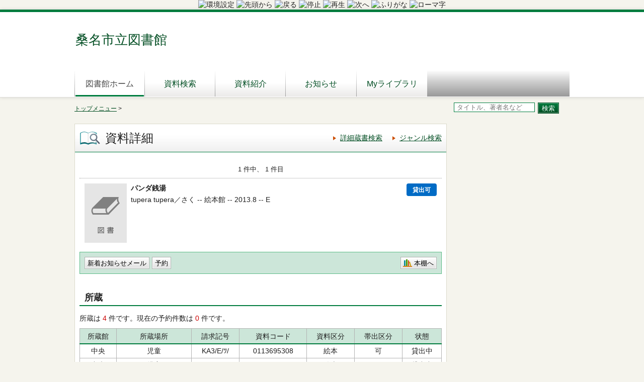

--- FILE ---
content_type: text/html;charset=UTF-8
request_url: https://opac.kuwana-library.jp/winj/opac/switch-detail.do;jsessionid=683FC0E5AFC828A3D695836681775F48?bibid=1101406393
body_size: 10710
content:












<!DOCTYPE html>
<HTML lang="ja">
<HEAD>
<meta charset="UTF-8">

<META name="ROBOTS" content="NONE" />
<meta name="robots" content="noindex"/>
<TITLE>資料詳細：桑名市立図書館</TITLE>
<!--[if gt IE 7]><!-->



<link rel="stylesheet" href="/winj/css/pc/basic.css" media="screen">


<link rel="stylesheet" href="/winj/css/pc/jquery.autocomplete.css" media="screen" >
<!--<![endif]-->
<script src="/winj/script/pc/jquery.js"></script>
<script src="/winj/script/pc/run.js"></script>
<!--UD大文字ん。ヘッダー部 start-->
<meta name = "udlicense" content = "kwn" />
<!--UD大文字ん。ヘッダー部 end-->
</HEAD>

<BODY onload="init();">
<!--UD大文字ん。BODY部 start-->
<script type="text/javascript" defer src="https://aspud.daimojin.com/ud5asp/ud_dai5c/ud5c.js" charset="utf-8"></script>
<notts>
<center>
<a id="udd_setting"><img alt="環境設定"></a>
<a id="udd_ttsreplay"><img alt="先頭から"></a>
<a id="udd_ttsprev"><img alt="戻る"></a>
<a id="udd_ttsstop"><img alt="停止"></a>
<a id="udd_ttsplay"><img alt="再生"></a>
<a id="udd_ttsnext"><img alt="次へ"></a>
<a id="udd_furigana"><img alt="ふりがな"></a>
<a id="udd_romaji"><img alt="ローマ字"></a>
</center>
</notts>
<!--UD大文字ん。BODY部 end-->















<div id="header" role="banner">
<div class="inner">
<h1 id="hdg-site">桑名市立図書館</h1>
<div id="nav-global" role="navigation">
<ul class="col-7">

















<li><a href="http://kuwana-library.jp/" class="current">図書館ホーム</a></li>

<li><a href="/winj/opac/search-detail.do" class="">資料検索</a></li>
<li><a href="/winj/opac/newly.do" class="">資料紹介</a></li>

<li><a href="/winj/opac/info-list.do?dspph=1" class="">お知らせ</a></li>

<li><a href="/winj/opac/login.do?dispatch=/opac/mylibrary.do&amp;every=1" class="">Myライブラリ</a></li>




</ul>
</div>













</div>
</div>
















<script type="text/javascript" src="/winj/script/pc/jquery.autocomplete.js" ></script>

<SCRIPT type="text/javascript">
<!--

jQuery.noConflict();
jQuery(document).ready(
	function($){
		jQuery(function() {





			jQuery("*[name=txt_word]:text").autocomplete('/winj/opac/suggest.do?target=fulltext',{minChars:1});


		})
	}
);

var execFlag = 0;
function execSubSearch(){
	if(execFlag == 1){
		return false;
	}
	execFlag = 1;
	return true;
}
// -->
</SCRIPT>
<hr>
<ul id="nav-guide">
<li>

<a href="http://kuwana-library.jp/">トップメニュー</a>&nbsp;&gt;


</li>









<li class="search-area">

<form name="SearchForm" method="post" action="/winj/opac/search-standard.do" onsubmit="return execSubSearch();" role="search">
<input type="text" name="txt_word" id="txt_word" value="" maxlength="128" class="w-70"  placeholder="タイトル、著者名など" title="キーワード検索">
<input type="hidden" name="hid_word_column" value="fulltext">
<input type="hidden" name="submit_btn_searchEasy" value="search">
<input type="submit" name="submit_btn_searchEasy" value="検索" class="btn">
</form>

</li>
</ul>
<noscript>本サイトにはJavaScriptの利用を前提とした機能がございます。<br>お客様の環境では一部の機能がご利用いただけない可能性がございますので、ご了承ください。</noscript>


<div id="cookie" style="display:none;">
<ul>
<li style="fload:none;">本サイトではCookieを使用しています。ブラウザの設定でCookieを有効にしてください。</li>
</ul>
</div>
<SCRIPT type="text/javascript">
<!--
if(!navigator.cookieEnabled){
	document.getElementById('cookie').style.display = "";
}
// -->
</SCRIPT>












































<SCRIPT type="text/javascript">
<!--

function execPrint(connect) {
	var args = new Array();
	args[0] = window;
	args[1] = "/winj/JnlpServlet?jnlpname=print.jnlp&connecturl=" + connect;





	var userAgent = window.navigator.userAgent.toLowerCase();
	if(userAgent.indexOf('trident') < 0) {
		showPrintDialog(connect);
	}else{
	var subWin = showModalDialog("/winj/opac/printdialog.do",args,"dialogHeight:100px;dialogWidth:300px");
	}


}
function dispEbook() {

	var bibid = document.BlankForm.bibid.value;


	var url = "/winj/opac/ebook.do?bibid=" + bibid;

	win = window.open(url,"ebook","");
}
function execReserveBasket(){
	document.BlankForm.submit_btn_reserve_basket.click();
}
function execVot(idx,vottp){
	document.BlankForm.idx.value=idx;
	document.BlankForm.hid_vottp.value=vottp;
	document.BlankForm.submit_btn_evaluate.click();
}
function execReview(){
	document.BlankForm.submit_btn_review_regist.click();
}
function execRevReport(idx){
	document.BlankForm.idx.value=idx;
	document.BlankForm.submit_btn_review_report.click();
}
function execReviewList(){
	document.BlankForm.submit_btn_review_list.click();
}
function execTagReport(){
	document.BlankForm.submit_btn_tag_report.click();
}
function execTag(){
	document.BlankForm.submit_btn_tag.click();
}
function execShelf(){
	document.BlankForm.submit_btn_shelf.click();
}


function init(){
	recommend();
}
var disp = "";
function recommend(){
	sendData = "";
	url = "/winj/opac/search-recommend.do";
	disp = "recommendList";
	execAjax(url,sendData);
}
function execAjax(url,data){
	httpObj = new XMLHttpRequest();
	httpObj.onreadystatechange = statusCheck;
	httpObj.open("POST",url,true);
	httpObj.setRequestHeader('Content-Type','application/x-www-form-urlencoded;');
	httpObj.send(data);
}
function statusCheck(){
	displayData();
}
function displayData(){
	if ((httpObj.readyState == 4) && (httpObj.status == 200)){
		var str=httpObj.responseText;
		if(str.indexOf("<!DOCTYPE html>") < 0){
			document.getElementById(disp).innerHTML = str;
		}else{
			document.getElementById(disp).innerHTML = '<font color="red" size="+1">セッションがタイムアウトしました。</font>';
		}
	}
	else{

	}
}


// -->
</SCRIPT>


<div id="contents" class="lyt-02">

<div id="main" role="main" class="detail">
<div class="hdg-lyt">
<h1 class="hdg-l1 icon-search-detail">資料詳細</h1>
<ul class="link-list-linear text">
<li><a href="/winj/opac/search-detail.do">詳細蔵書検索</a></li>

<li><a href="/winj/opac/search-genre.do">ジャンル検索</a></li>






</ul>
</div>


















<form name="BlankForm" method="post" action="/winj/opac/book-detail.do">
<input type="hidden" name="hid_session" value="DC9E2B1E59A1C6883B5950765D73FF6B">
<input type="hidden" name="bibid" value="1101406393">
<input type="hidden" name="idx" value="">
<input type="hidden" name="hid_vottp" value="0">
<div style="display:none;">









<input type="submit" name="submit_btn_shelf" value="本棚">

</div>

<ul class="link-back-list-linear">
<li>

</li>
<li>








</li>
</ul>
<div class="nav-area">
<ul class="pager-02 top">

<li class="center">1 件中、 1 件目</li>
</ul>
</div>
<div class="lyt-indent">

<div class="lyt-image report state hook-tag">
<p class="link-image">
<span class="image">


<span class="image-edge"><img src="/winj/img/pc/books/image-book.gif" alt="" oncontextmenu="return false;" ondragstart="return false;"></span>

<span class="title">
パンダ銭湯

</span>
</span>







<span class="icon-borrow">貸出可</span>






</p>
<div class="column info">
<p>

tupera tupera／さく --

絵本館 --
2013.8 --
E

</p>









</div>
</div>
</div>
<div class="box">
<ul class="list-linear handle">
<li class="group"><ul class="list-linear">



<li><a href="/winj/opac/login.do?dispatch=/opac/mail-service.do&amp;every=1" class="btn-02">新着お知らせメール</a></li>




<li><input type="submit" name="submit_btn_reserve" value="予約" class="btn-02"></li>




</ul></li>
<li class="group-02">
<ul class="list-linear">

<li><a href="javascript:execShelf()" class="btn-02 icon-bookshelf">本棚へ</a></li>



</ul>
</li>
</ul>
</div>

<h2 class="hdg-l2-03">所蔵</h2>
<p>
所蔵は
<em class="em-02">4</em>
件です。現在の予約件数は
<em class="em-02">0</em>
件です。
</p>

<table class="tbl-03 center vertical-middle">
<thead>
<tr>
<td>所蔵館</td>
<td>所蔵場所</td>
<td>請求記号</td>
<td>資料コード</td>
<td>資料区分</td>
<td>帯出区分</td>
<td>状態</td>
</tr>
</thead>
<tbody>


<tr>
<td>中央</td>
<td>
児童



</td>
<td>KA3/E/ﾂ/</td>
<td>0113695308</td>
<td>絵本</td>
<td>可</td>
<td>

貸出中


</td>
</tr>


<tr>
<td>中央</td>
<td>
児童



</td>
<td>KA3/E/ﾂ/</td>
<td>0113508014</td>
<td>絵本</td>
<td>可</td>
<td>

貸出中


</td>
</tr>


<tr>
<td>多度</td>
<td>
絵ニ


<a href="/winj/opac/map.do?holcd=0001119988" target="map" class="btn-02 icon-map">Map</a>


</td>
<td>/E/ﾊﾟ/</td>
<td>0720306562</td>
<td>絵本</td>
<td>可</td>
<td>

利用可


</td>
</tr>


<tr>
<td>長島</td>
<td>
絵本



</td>
<td>/E/ﾂﾍﾟ/</td>
<td>0620327064</td>
<td>絵本</td>
<td>可</td>
<td>

貸出中


</td>
</tr>

</tbody>
</table>
<p class="nav-top"><a href="#top">ページの先頭へ</a></p>



<h2 class="hdg-l2-03">資料詳細</h2>
<table class="tbl-04">
<tbody>




<tr>
<th class="w-25">タイトル</th>
<td>
パンダ銭湯

</td>
</tr>







<tr>
<th>著者</th>
<td>



<a href="/winj/opac/book-detail.do?searval=tuperatupera&amp;searcol=author">tupera tupera</a>
／さく
&nbsp;
</td>
</tr>





































<tr>
<th>出版者</th>
<td>絵本館</td>
</tr>




<tr>
<th>出版年</th>
<td>2013.8</td>
</tr>







<tr>
<th>ページ数</th>
<td>[32p]</td>
</tr>




<tr>
<th>大きさ</th>
<td>28cm</td>
</tr>










<tr>
<th>NDC分類(8版)</th>
<td>E</td>
</tr>




<tr>
<th>NDC分類(9版)</th>
<td>E</td>
</tr>







<tr>
<th>ISBN13桁</th>
<td>978-4-87110-086-1</td>
</tr>




<tr>
<th>定価</th>
<td>¥1300</td>
</tr>







<tr>
<th>内容紹介</th>
<td>驚きのパンダのヒミツがここにある!? ここはパンダのためのお風呂屋さん。やってきたパンダの親子は、服を脱ぎはじめ…。あたたかいユーモアがいっぱいの絵本。</td>
</tr>




<tr>
<th>児童内容紹介</th>
<td>パンダのためのおふろやさんに、パンダのおとうさんとこどもがやってきました。「ぬいだらちゃんとかごにいれろよ」と、だついじょでこどもにいいきかせるおとうさん。パンダのおやこは、くろいふくとくつしたをぬぎはじめ…。</td>
</tr>





</tbody>
</table>
<p class="nav-top"><a href="#top">ページの先頭へ</a></p>







</form>


</div>

<hr>

<div id="sub">


<div id="recommendList"></div>



</div>

<hr>
</div>






<div id="footer">
<div class="inner">



<p id="copyright" role="contentinfo"></p>


</div>
</div>

</BODY>
</HTML>


--- FILE ---
content_type: text/css
request_url: https://opac.kuwana-library.jp/winj/css/pc/basic.css
body_size: 135962
content:
@charset "UTF-8";
.icons-sprite,
.hdg-l2.icon-book:after,
.hdg-l2.icon-tag:after,
.hdg-l2-02.icon-new-03 > .icon-text:after,
.list-selected a:after,
.box-search > .search-area .btn:after,
.icon-rank-01:after,
.icon-rank-02:after,
.icon-rank-03:after,
.tag-name .icon-tag:after,
.tbl-03.tag .icon-tag:after,
.box-btn.registry .icon-tag:after,
.hdg-l2-04 .icon-tag:after,
.hdg-lyt.tag .icon-tag:after,
.tag-name.icon-tag:after,
.tbl-03.tag.icon-tag:after,
.box-btn.registry.icon-tag:after,
.hdg-l2-04.icon-tag:after,
.icon-tag.hdg-lyt.tag:after,
.icon-up:before,
.hdg-l1.icon-search-detail:after,
.hdg-l1.icon-best-circulation:after,
.hdg-l1.icon-best-reservation:after,
.hdg-l1.icon-new-03:after,
.hdg-l1.icon-recommend-02:after,
.hdg-l1.icon-search-category:after,
.hdg-l1.icon-reference:after,
.hdg-l1.icon-news:after,
.hdg-l1.icon-change-user-info:after,
.hdg-l1.icon-book-card:after,
.hdg-l1.icon-calendar:after,
.hdg-l1.icon-my-library:after,
.btn-list-02 > li > a.icon-book:after,
.btn-list-02 > li > span.icon-book:after,
.btn-list-02 > li label > a.icon-book:after,
.btn-list-02 > li label > span.icon-book:after,
.btn-list-02 > li > a.icon-status-borrow:after,
.btn-list-02 > li > span.icon-status-borrow:after,
.btn-list-02 > li label > a.icon-status-borrow:after,
.btn-list-02 > li label > span.icon-status-borrow:after,
.btn-list-02 > li > a.icon-history:after,
.btn-list-02 > li > span.icon-history:after,
.btn-list-02 > li label > a.icon-history:after,
.btn-list-02 > li label > span.icon-history:after,
.btn-list-02 > li > a.icon-status-reservation:after,
.btn-list-02 > li > span.icon-status-reservation:after,
.btn-list-02 > li label > a.icon-status-reservation:after,
.btn-list-02 > li label > span.icon-status-reservation:after,
.btn-list-02 > li > a.icon-request:after,
.btn-list-02 > li > span.icon-request:after,
.btn-list-02 > li label > a.icon-request:after,
.btn-list-02 > li label > span.icon-request:after,
.btn-list-02 > li > a.icon-review:after,
.btn-list-02 > li > span.icon-review:after,
.btn-list-02 > li label > a.icon-review:after,
.btn-list-02 > li label > span.icon-review:after,
/* L14 ADD START */
.btn-list-02 > li > a.icon-ebook:after,
.btn-list-02 > li > span.icon-ebook:after,
.btn-list-02 > li label > a.icon-ebook:after,
.btn-list-02 > li label > span.icon-ebook:after,
/* L14 ADD END */
.btn-list-02 > li > a.icon-box-reservation:after,
.btn-list-02 > li > span.icon-box-reservation:after,
.btn-list-02 > li label > a.icon-box-reservation:after,
.btn-list-02 > li label > span.icon-box-reservation:after,
.btn-list-02 > li > a.icon-tag:after,
.btn-list-02 > li > span.icon-tag:after,
.btn-list-02 > li label > a.icon-tag:after,
.btn-list-02 > li label > span.icon-tag:after,
.btn-02.icon-rss:after,
.btn-02.icon-popup:after,
.btn-02.icon-rec-config:before,
.btn-02.icon-rec-config:after,
.btn-02.icon-bookshelf:after,
.btn-02.icon-tag:after,
.btn-02.icon-review:after,
.btn-02.icon-good:after,
.btn-02.icon-no-good:after,
.btn-02.icon-map:after,
.btn-02.icon-notice:after,
.btn-02.icon-change:after,
.btn-02.icon-reserve:after,
.btn-02.icon-delete:after,
.btn-02.icon-copy:after,
.btn-02.icon-transfert:after,	/* L9 ADD */
.btn-02.icon-view-bookshelf:after,
.btn-02.icon-view-bookshelf.current:after,
.btn-02.icon-view-list:after,
.btn-02.icon-view-list.current:after,
.btn-02.icon-close:after,
.link .icon-infelicity:after,
.link-list-linear .icon-infelicity:after,
.box-sub-02 [class*="box-hdg"].icon-profile:after,
.box-sub-02 [class*="box-hdg"].icon-mail:after,
.box-sub-02 [class*="box-hdg"].icon-book:after,
.box-sub-02 [class*="box-hdg"].icon-pertinent:after{
background:url('/winj/img/pc/icons-s73f4ed3ae2.png') no-repeat;
}

/* ----------------------------------------------------------------

    01. Normalize

----------------------------------------------------------------- */
/* normalize.css v2.1.0 | MIT License | git.io/normalize */
/* ----------------------------------------------------------------
    HTML5 display definitions
----------------------------------------------------------------- */
article,
aside,
details,
figcaption,
figure,
footer,
header,
hgroup,
main,
nav,
section,
summary{
display:block;
}

audio,
canvas,
video{
display:inline-block;
}

audio:not([controls]){
display:none;
height:0;
}

[hidden]{
display:none;
}

/* ----------------------------------------------------------------
    Base
----------------------------------------------------------------- */
html{
margin:0;
padding:0;
-webkit-text-size-adjust:100%;
-ms-text-size-adjust:100%;
}

html,
button,
input,
select,
textarea{
font-family:'\30e1\30a4\30ea\30aa',Meiryo,'\30D2\30E9\30AE\30CE\89D2\30B4\20\50\72\6F\20\57\33','Hiragino Kaku Gothic Pro','\FF2D\FF33\20\FF30\30B4\30B7\30C3\30AF','MS PGothic',sans-serif;
}

body{
margin:0;
padding:0;
line-height:1.42857;
font-size:87.5%;
}

hr{
display:none;
}

/* ----------------------------------------------------------------
    Links
----------------------------------------------------------------- */
a:link{
color:#004d22;
}
a:visited{
color:#004d23;
}
a:active,
a:hover{
outline:0;
text-decoration:none;
}

/* ----------------------------------------------------------------
    Typography
----------------------------------------------------------------- */
h1,
h2,
h3,
h4,
h5,
h6{
margin:0;
padding:0;
font-weight:bold;
font-size:92.85714%;
}

p{
margin:0 0 10px;
}

abbr[title]{
border-bottom:1px dotted;
}

b,
strong{
font-weight:bold;
}

em{
font-style:normal;
}

dfn{
font-style:italic;
}

hr{
-moz-box-sizing:content-box;
box-sizing:content-box;
height:0;
}

mark{
background:#ff0;
color:#000;
}

code,
kbd,
pre,
samp{
font-family:monospace, serif;
font-size:1em;
}

pre{
white-space:pre-wrap;
}

q{
quotes:"\201C" "\201D" "\2018" "\2019";
}

small{
font-size:80%;
}

sub,
sup{
font-size:75%;
line-height:0;
position:relative;
vertical-align:baseline;
}

sup{
top:-0.5em;
}

sub{
bottom:-0.25em;
}

/* ----------------------------------------------------------------
    List
----------------------------------------------------------------- */
ul,
ol,
dl{
list-style:none;
margin:0;
padding:0;
}

dd{
margin:0;
}

/* ----------------------------------------------------------------
    Embedded content
----------------------------------------------------------------- */
img{
border:0;
}

svg:not(:root){
overflow:hidden;
}

/* ----------------------------------------------------------------
    Figures
----------------------------------------------------------------- */
figure{
margin:0;
}

/* ----------------------------------------------------------------
    Forms
----------------------------------------------------------------- */
fieldset{
border:0;
margin:0 2px;
padding:0.35em 0.625em 0.75em;
display:inline-block;
}

legend{
border:0;
padding:0;
display:none;
}

button,
input,
select,
textarea{
font-family:inherit;
font-size:100%;
margin:0;
}

button,
input{
line-height:normal;
}

button,
select{
text-transform:none;
}

button,
html input[type="button"],
input[type="reset"],
input[type="submit"]{
-webkit-appearance:button;
cursor:pointer;
}

button[disabled],
html input[disabled]{
cursor:default;
}

input[type="checkbox"],
input[type="radio"]{
box-sizing:border-box;
padding:0;
}

input[type="search"]{
-webkit-appearance:textfield;
-moz-box-sizing:content-box;
-webkit-box-sizing:content-box;
box-sizing:content-box;
}

input[type="search"]::-webkit-search-cancel-button,
input[type="search"]::-webkit-search-decoration{
-webkit-appearance:none;
}

button::-moz-focus-inner,
input::-moz-focus-inner{
border:0;
padding:0;
}

@-moz-document url-prefix() {
  button:focus{
outline:thin dotted;
}
}

textarea{
overflow:auto;
vertical-align:top;
}

/* ----------------------------------------------------------------
    Tables
----------------------------------------------------------------- */
table{
margin:0 0 10px;
padding:0;
border-spacing:0;
border-collapse:collapse;
width:100%;
font-size:inherit;
}
table p,
table ul,
table ol,
table dl,
table table{
margin-top:0;
margin-bottom:8px;
}
table th,
table td{
font-weight:normal;
}
table tbody th,
table tbody td{
vertical-align:top;
}

/* ----------------------------------------------------------------

    02. Extends

----------------------------------------------------------------- */
/* ----------------------------------------------------------------
    clearfix
----------------------------------------------------------------- */
.clear:after,
#nav-global ul:after,
#nav-guide:after,
#contents:after,
.hdg-lyt.tag:after,
.hdg-lyt.classification:after,
.hdg-lyt-03:after,
.list-rank:after,
.list-linear:after,
.list-def:after,
.list-def-02:after,
.list-bookshelf:after,
.list-book > li:after,
.list-tag > li:after,
.list-book .report > .info:after,
.list-book.result:after,
.list-tag .report:after,
.link-list-linear:after,
.link-back-list-linear:after,
.btn-list-02.affix-checkbox li:after,
.btn-list-02:after,
#main #box-login > .inner dl:after,
.box-02.result:after,
.box-review > .inner > .info:after,
.box-search .search-list:after,
.lyt-image:after,
.col-2:after,
/*.col-4:after,*//* L10PTF201712 DEL */
.calendar-area .list-calendar-icon:after,
.nav-area:after,
.pager:after,
.pager-02:after,
.handle .switch-view ul:after,
.handle .switch-view:after,
.ui-star-rating ul:after,
.report .info .star-rating:after{
display:block;
clear:both;
content:"";
}

/* ----------------------------------------------------------------
    pseudo
----------------------------------------------------------------- */
#nav-global ul li a:hover:before,
#nav-global ul li a:hover:after,
#nav-global ul li a:active:before,
#nav-global ul li a:active:after,
#nav-global ul li a.current:before,
#nav-global ul li a.current:after,
.hdg-l2[class*="icon-"]:after,
.list-bookshelf > li:nth-child(3n+1):after,
.list-bookshelf > li:nth-child(3n+1) .thumbnail:after,
.btn-02.balloon span:after,
.btn-02.balloon:before,
.btn-02.icon-dummy:after,
.calendar-area .list-calendar-icon > li:after,
.list-tree li:last-child:after,
.list-tree li > .child li:first-child:after{
display:block;
position:absolute;
content:"";
}

/* ----------------------------------------------------------------
    list-bullet
----------------------------------------------------------------- */
.list-bullet > li{
position:relative;
padding:0 0 0 15px;
}

.list-bullet > li:after,
.list-def.bullet > dt:before{
top:0.45em;
left:0;
width:6px;
height:6px;
border-radius:3px;
-webkit-background-clip:padding;
-moz-background-clip:padding;
background-clip:padding-box;
background:#cc4e00;
}

/* ----------------------------------------------------------------
    link-arrow
----------------------------------------------------------------- */
.link a,
.link-list > li a,
.link-list-linear > li a,
.box-search .search-list li a{
position:relative;
padding:0 0 0 14px;
}

.link-back a,
.link-back-list > li a,
.link-back-list-linear > li a{
position:relative;
padding:0 0 0 14px;
}

.nav-top a{
position:relative;
padding:0 0 0 14px;
}

.link a:after,
.link-list > li a:after,
.link-list-linear > li a:after,
.box-search .search-list li a:after,
.hdg-lyt-02 > .nav-hdg > .next a:after,
.hdg-lyt-calendar .next .btn-02:after,
.pager .next a:after,
.pager .next span:after,
.pager-02 .next a:after,
.list-tree li > .child.terminal > li a:after,
.link-back a:after,
.link-back-list > li a:after,
.link-back-list-linear > li a:after,
.hdg-lyt-02 > .nav-hdg > .prev a:after,
.hdg-lyt-calendar .prev .btn-02:after,
.pager .prev a:after,
.pager .prev span:after,
.pager-02 .prev a:after,
.nav-top a:after,
.btn-02.balloon span:after,
.btn-02.balloon:before{
top:0.35em;
left:0;
width:0;
height:0;
}

.link a:after,
.link-list > li a:after,
.link-list-linear > li a:after,
.box-search .search-list li a:after,
.hdg-lyt-02 > .nav-hdg > .next a:after,
.hdg-lyt-calendar .next .btn-02:after,
.pager .next a:after,
.pager .next span:after,
.pager-02 .next a:after,
.list-tree li > .child.terminal > li a:after{
border-top:4px solid transparent;
border-bottom:4px solid transparent;
border-left:6px solid #cc4e00;
}

.link-back a:after,
.link-back-list > li a:after,
.link-back-list-linear > li a:after,
.hdg-lyt-02 > .nav-hdg > .prev a:after,
.hdg-lyt-calendar .prev .btn-02:after,
.pager .prev a:after,
.pager .prev span:after,
.pager-02 .prev a:after{
border-top:4px solid transparent;
border-bottom:4px solid transparent;
border-right:6px solid #cc4e00;
}

.nav-top a:after{
top:0.5em;
border-bottom:6px solid #cc4e00;
border-right:4px solid transparent;
border-left:4px solid transparent;
}

/* ----------------------------------------------------------------
    icon-base
----------------------------------------------------------------- */
.icon-new,
.icon-best,
.icon-recommend,
.icon-reserveExist,
.icon-delay,
.icon-available,
.icon-compendium,
.icon-rank-01,
.icon-rank-02,
.icon-rank-03{
display:block;
line-height:1;
-moz-box-sizing:border-box;
box-sizing:border-box;
padding:1px 0 0 0;
font-size:71.42857%;
text-align:center;
}

.icon-lent,
.icon-borrow,
.icon-others{
display:block;
width:60px;
-moz-box-sizing:border-box;
box-sizing:border-box;
padding:3px 5px 1px;
border:2px solid;
border-radius:4px;
-webkit-background-clip:padding;
-moz-background-clip:padding;
background-clip:padding-box;
font-size:85.71429%;
text-align:center;
word-wrap:break-word;
}

/* ----------------------------------------------------------------
    icon-toggle
----------------------------------------------------------------- */
.list-facet .list-hdg a:before,
.list-tree li a:before,
.list-facet .list-hdg a:after,
.list-tree li a:after{
top:50%;
background:#cc4e00;
}
.list-facet .list-hdg a:before,
.list-tree li a:before{
left:15px;
height:10px;
width:2px;
margin-top:-5px;
}
.list-facet .list-hdg a:after,
.list-tree li a:after{
left:11px;
width:10px;
height:2px;
margin-top:-1px;
}

/* ----------------------------------------------------------------

    03. Layout

----------------------------------------------------------------- */
/* ----------------------------------------------------------------
    base
----------------------------------------------------------------- */
body{
color:#1f1f1f;
background-color:#f5f4ed;
}

/* ----------------------------------------------------------------
    header
----------------------------------------------------------------- */
#header{
border-top:5px solid #007c3e;
border-bottom:1px solid #deddd8;
-webkit-box-shadow:0 0 7px rgba(0, 0, 0, 0.13);
box-shadow:0 0 7px rgba(0, 0, 0, 0.13);
background:#fff;
}
#header > .inner{
position:relative;
width:984px;
margin:0 auto;
}

/* ----------------------------------------------------------------
    nav-global
----------------------------------------------------------------- */
#nav-global{
border-bottom:1px solid #fff;
background-color:#fff;
background-image:url('[data-uri]');
background-size:100%;
background-image:-webkit-gradient(linear, 50% 100%, 50% 0%, color-stop(0%, #999999), color-stop(55%, #cfcfcf), color-stop(95%, #ffffff), color-stop(100%, #ffffff));
background-image:-webkit-linear-gradient(bottom, #999999 0%, #cfcfcf 55%, #ffffff 95%, #ffffff 100%);
background-image:-moz-linear-gradient(bottom, #999999 0%, #cfcfcf 55%, #ffffff 95%, #ffffff 100%);
background-image:-ms-linear-gradient(bottom, #999999 0%, #cfcfcf 55%, #ffffff 95%, #ffffff 100%);
background-image:linear-gradient(bottom, #999999 0%, #cfcfcf 55%, #ffffff 95%, #ffffff 100%);
font-size:114.28571%;
text-align:center;
}
#nav-global ul li{
float:left;
-moz-box-sizing:border-box;
box-sizing:border-box;
padding:0 1px 0 0;
}
#nav-global ul li:first-child{
padding-left:1px;
}
#nav-global ul li a{
display:block;
position:relative;
padding:19px 5px 14px;
background-color:#fff;
background-image:url('[data-uri]');
background-size:100%;
background-image:-webkit-gradient(linear, 50% 100%, 50% 0%, color-stop(0%, #ebeae9), color-stop(50.34%, rgba(255, 255, 255, 0.5)), color-stop(100%, rgba(255, 255, 255, 0)));
background-image:-webkit-linear-gradient(bottom, #ebeae9 0%, rgba(255, 255, 255, 0.5) 50.34%, rgba(255, 255, 255, 0) 100%);
background-image:-moz-linear-gradient(bottom, #ebeae9 0%, rgba(255, 255, 255, 0.5) 50.34%, rgba(255, 255, 255, 0) 100%);
background-image:-ms-linear-gradient(bottom, #ebeae9 0%, rgba(255, 255, 255, 0.5) 50.34%, rgba(255, 255, 255, 0) 100%);
background-image:linear-gradient(bottom, #ebeae9 0%, rgba(255, 255, 255, 0.5) 50.34%, rgba(255, 255, 255, 0) 100%);
text-decoration:none;
}
#nav-global ul li a:hover,
#nav-global ul li a:active,
#nav-global ul li a.current{
background:#fff;
padding-bottom:11px;
border-bottom:3px solid #007c3e;
color:#4c4c4c;
}
#nav-global ul li a:hover:before,
#nav-global ul li a:hover:after,
#nav-global ul li a:active:before,
#nav-global ul li a:active:after,
#nav-global ul li a.current:before,
#nav-global ul li a.current:after{
bottom:-3px;
width:1px;
height:3px;
background:#fff;
}
#nav-global ul li a:hover:before,
#nav-global ul li a:active:before,
#nav-global ul li a.current:before{
left:0;
}
#nav-global ul li a:hover:after,
#nav-global ul li a:active:after,
#nav-global ul li a.current:after{
right:0;
}
#nav-global .col-1 li{
width:100%;
}
#nav-global .col-2-tab li{/* L10PTF201712 CHG col-2 -> col-2-tab */
width:50%;
}
#nav-global .col-3 li{
width:33.33333%;
}
#nav-global .col-4 li{
width:25%;
}
#nav-global .col-5 li{
width:20%;
}
#nav-global .col-6 li{
width:16.66667%;
}
#nav-global .col-7 li{
width:141px;
}
#nav-global .col-7 li:first-child,
#nav-global .col-7 li:first-child + li,
#nav-global .col-7 li:first-child + li + li{
width:140px;
}
#nav-global .col-8 li{
width:12.5%;
}

/* ----------------------------------------------------------------
    box-utility
----------------------------------------------------------------- */
#box-utility{
position:absolute;
top:20px;
right:0;
padding:10px;
border:1px solid #dbdacb;
-moz-box-sizing:border-box;
box-sizing:border-box;
border-radius:4px;
-webkit-background-clip:padding;
-moz-background-clip:padding;
background-clip:padding-box;
background-color:#f5f4ed;
}
#box-utility .list-linear{
text-align:right;
margin:10px 0 0;
}
#box-utility .list-linear:first-child{
margin-top:0;
}
#box-utility .list-linear li{
margin-left:10px;
padding-left:15px;
border-left:1px solid #b3b3b3;
}
#box-utility .list-linear li:first-child{
margin-left:0;
padding-left:0;
border-left:none;
}

/* ----------------------------------------------------------------
    nav-guide
----------------------------------------------------------------- */
#nav-guide{
width:984px;
line-height:1.25;
margin:10px auto;
-moz-box-sizing:border-box;
box-sizing:border-box;
font-size:85.71429%;
}
#nav-guide li{
float:left;
padding:5px 0 0;
}
#nav-guide .search-area{
float:right;
width:230px;
line-height:1.23077;
padding-top:0;
font-size:108.33333%;
}
#nav-guide .search-area input[type=text]{
vertical-align:top;
width:181px;
margin:0 2px 0 0;
padding:1px 5px;
-moz-box-sizing:border-box;
box-sizing:border-box;
border:1px solid #007c3e;
}
#nav-guide .search-area .btn{
padding:2px 7px 0;
border:1px solid #004d22;
background-color:#007c3e;
-webkit-box-shadow:inset 0 0 0 1px rgba(252, 252, 252, 0.4);
box-shadow:inset 0 0 0 1px rgba(252, 252, 252, 0.4);
background-image:url('[data-uri]');
background-size:100%;
background-image:-webkit-gradient(linear, 50% 100%, 50% 0%, color-stop(0%, #004d22), color-stop(100%, #007c3e));
background-image:-webkit-linear-gradient(bottom, #004d22 0%, #007c3e 100%);
background-image:-moz-linear-gradient(bottom, #004d22 0%, #007c3e 100%);
background-image:-ms-linear-gradient(bottom, #004d22 0%, #007c3e 100%);
background-image:linear-gradient(bottom, #004d22 0%, #007c3e 100%);
}
#nav-guide .search-area .btn:hover,
#nav-guide .search-area .btn:active{
background-image:url('[data-uri]');
background-size:100%;
background-image:-webkit-gradient(linear, 50% 0%, 50% 100%, color-stop(0%, #004d22), color-stop(100%, #007c3e));
background-image:-webkit-linear-gradient(top, #004d22 0%, #007c3e 100%);
background-image:-moz-linear-gradient(top, #004d22 0%, #007c3e 100%);
background-image:-ms-linear-gradient(top, #004d22 0%, #007c3e 100%);
background-image:linear-gradient(top, #004d22 0%, #007c3e 100%);
}
#nav-guide + #contents{
margin-top:0;
}

#nav-guide .help{
padding-top:0;
float:right;
font-size:108.33333%;
}

/* ----------------------------------------------------------------
    contents
----------------------------------------------------------------- */
#contents{
width:984px;
margin:20px auto 27px;
}
#contents > .hdg-lyt{
float:left;
width:740px;
-moz-box-sizing:border-box;
box-sizing:border-box;
padding:0 9px;
border-right:1px solid #dbdacb;
border-left:1px solid #dbdacb;
}
#contents > .hdg-lyt [class*="hdg-l1"]{
margin-top:0;
margin-bottom:0;
}
#contents > .hdg-lyt .text{
right:20px;
}

/* ----------------------------------------------------------------
    main
----------------------------------------------------------------- */
#main{
float:right;
width:740px;
padding:0 9px 15px;
border:1px solid #dbdacb;
-moz-box-sizing:border-box;
box-sizing:border-box;
background:#fff;
}

/* ----------------------------------------------------------------
    sub
----------------------------------------------------------------- */
#sub{
float:left;
width:230px;
}

/* ----------------------------------------------------------------
    layout pattern
----------------------------------------------------------------- */
/* .lyt-02
----------------------------------------------- */
.lyt-02 #main{
float:left;
}
.lyt-02 #sub{
float:right;
}

/* .lyt-03
----------------------------------------------- */
.lyt-03 #main{
width:984px;
}

/* .lyt-04
----------------------------------------------- */
.lyt-04 #main{
float:left;
}
.lyt-04 #sub{
float:right;
}
.lyt-04 > .box-btn,
.lyt-04 > form > .box-btn{
position:relative;
float:left;
top:-1px;
width:740px;
margin:-1px 0 0;
border:1px solid #dbdacb;
border-top:none;
-moz-box-sizing:border-box;
box-sizing:border-box;
}

/* .lyt-top
----------------------------------------------- */
.lyt-top #box-login{
float:left;
width:230px;
}
.lyt-top #box-login + .section{
float:right;
width:740px;
padding:0 9px 15px;
}
.lyt-top .section{
margin:0 0 15px;
padding:0 9px 15px;
border:1px solid #b2b2b2;
-moz-box-sizing:border-box;
box-sizing:border-box;
background:#fff;
}
.lyt-top .section > .hdg-lyt:first-child .hdg-l1,
.lyt-top .section > .hdg-l1:first-child{
margin-top:0;
border-top:none;
}
.lyt-top .section *:last-child{
margin-bottom:0;
}
.lyt-top .section .search-area .btn{
letter-spacing:3px;
}
.lyt-top #main{
padding:0;
border:none;
background:none;
}

/* ----------------------------------------------------------------
    footer
----------------------------------------------------------------- */
#footer{
border-top:1px solid #b3b3b3;
background:#007c3e;
}
#footer > .inner{
width:984px;
margin:0 auto;
color:#fff;
}

#copyright{
line-height:1.25;
margin:0;
padding:9px 0 7px;
font-size:85.71429%;
text-align:right;
}

/* ----------------------------------------------------------------

    04. Modules

----------------------------------------------------------------- */
/* ----------------------------------------------------------------
    headings
----------------------------------------------------------------- */
/* #hdg-site
----------------------------------------------- */
#hdg-site{
padding:37px 0 39px 2px;
color:#004d22;
font-weight:normal;
font-size:185.71429%;
}

/* .hdg-l1
----------------------------------------------- */
.hdg-l1{
position:relative;
margin:20px -9px 15px;
padding:11px 25px 10px 10px;
border-top:1px solid #e6e6e6;
border-bottom:1px solid #007c3e;
background-color:#fff;
background-image:url('[data-uri]');
background-size:100%;
background-image:-webkit-gradient(linear, 50% 100%, 50% 0%, color-stop(0%, #ebebeb), color-stop(0%, #efefef), color-stop(61.84%, rgba(255, 255, 255, 0.38)), color-stop(100%, rgba(255, 255, 255, 0)));
background-image:-webkit-linear-gradient(bottom, #ebebeb 0%, #efefef 0%, rgba(255, 255, 255, 0.38) 61.84%, rgba(255, 255, 255, 0) 100%);
background-image:-moz-linear-gradient(bottom, #ebebeb 0%, #efefef 0%, rgba(255, 255, 255, 0.38) 61.84%, rgba(255, 255, 255, 0) 100%);
background-image:-ms-linear-gradient(bottom, #ebebeb 0%, #efefef 0%, rgba(255, 255, 255, 0.38) 61.84%, rgba(255, 255, 255, 0) 100%);
background-image:linear-gradient(bottom, #ebebeb 0%, #efefef 0%, rgba(255, 255, 255, 0.38) 61.84%, rgba(255, 255, 255, 0) 100%);
font-weight:normal;
font-size:171.42857%;
}
.hdg-l1[class*="icon-"]{
padding-left:60px;
}

/* .hdg-l1-02
----------------------------------------------- */
.hdg-l1-02{
line-height:1;
margin:20px -9px 15px;
padding:16px 25px 15px 10px;
border-top:1px solid #e6e6e6;
border-bottom:1px solid #007c3e;
background-color:#fff;
background-image:url('[data-uri]');
background-size:100%;
background-image:-webkit-gradient(linear, 50% 100%, 50% 0%, color-stop(0%, #ebebeb), color-stop(0%, #efefef), color-stop(61.84%, rgba(255, 255, 255, 0.38)), color-stop(100%, rgba(255, 255, 255, 0)));
background-image:-webkit-linear-gradient(bottom, #ebebeb 0%, #efefef 0%, rgba(255, 255, 255, 0.38) 61.84%, rgba(255, 255, 255, 0) 100%);
background-image:-moz-linear-gradient(bottom, #ebebeb 0%, #efefef 0%, rgba(255, 255, 255, 0.38) 61.84%, rgba(255, 255, 255, 0) 100%);
background-image:-ms-linear-gradient(bottom, #ebebeb 0%, #efefef 0%, rgba(255, 255, 255, 0.38) 61.84%, rgba(255, 255, 255, 0) 100%);
background-image:linear-gradient(bottom, #ebebeb 0%, #efefef 0%, rgba(255, 255, 255, 0.38) 61.84%, rgba(255, 255, 255, 0) 100%);
font-weight:normal;
font-size:171.42857%;
}
.hdg-l1-02 > span{
display:block;
padding:0 0 0 10px;
border-left:5px solid #007c3e;
}

/* .hdg-l2
----------------------------------------------- */
.hdg-l2{
position:relative;
padding:0 0 0 50px;
font-weight:normal;
font-size:157.14286%;
}
.hdg-l2[class*="icon-"]:after{
position:absolute;
top:50%;
}
.hdg-l2.icon-book:after{
left:13px;
overflow:hidden;
height:27px;
width:31px;
margin-top:-13.5px;
background-position:0 0;
}
.hdg-l2.icon-tag:after{
left:5px;
overflow:hidden;
height:36px;
width:40px;
margin-top:-18px;
background-position:0 -365px;
}

/* .hdg-l2-02
----------------------------------------------- */
.hdg-l2-02{
position:relative;
margin:0 0 15px;
padding:5px 7px 4px;
border-top:3px solid #5cbc87;
background:#cce6d9;
font-weight:normal;
font-size:114.28571%;
}
.hdg-l2-02 > .date{
display:block;
font-size:87.5%;
}
.hdg-l2-02[class*="icon-"] > [class*="icon-"]{
display:block;
position:absolute;
top:50%;
color:#cce6d9;
}
.hdg-l2-02.icon-new-03{
padding-left:70px;
}
.hdg-l2-02.icon-new-03 > .icon-text{
left:7px;
width:48px;
height:44px;
overflow:hidden;
margin-top:-22px;
padding:0 0 0 3px;
}
.hdg-l2-02.icon-new-03 > .icon-text:after{
overflow:hidden;
height:44px;
width:48px;
margin-top:-22px;
background-position:0 -70px;
}
.hdg-l2-02.icon-new-03 > .icon-text > span{
position:relative;
z-index:-1;
}

/* .hdg-l2-03
----------------------------------------------- */
.hdg-l2-03,
.hdg-lyt-03{
margin:35px 0 15px;
padding:0 10px 2px;
border-bottom:2px solid #007c3e;
font-weight:bold;
font-size:128.57143%;
}

/* .hdg-l2-04
----------------------------------------------- */
.hdg-l2-04,
.hdg-lyt.tag{
position:relative;
top:1px;
margin:20px 0 0;
padding:6px 3px 4px;
border:1px solid #d0caca;
border-bottom:2px solid #007c3e;
font-weight:bold;
background:#cce6d9;
}

/* .hdg-l3
----------------------------------------------- */
.hdg-l3{
position:relative;
margin:30px 0 10px;
padding:0 0 0 14px;
font-size:107.14286%;
}
.hdg-l3:after{
top:6px;
left:1px;
width:7px;
height:7px;
background:#cc4e00;
}

/* .hdg-l6
----------------------------------------------- */
.hdg-l6{
margin:0 0 10px;
}

/* .hdg-lyt
----------------------------------------------- */
.hdg-lyt{
position:relative;
}
.hdg-lyt .hdg-l1{
padding-right:78px;
}
.hdg-lyt .icon-hdg{
position:absolute;
margin-bottom:0;
top:50%;
right:0;
margin-top:-0.85em;
}
.hdg-lyt .text{
position:absolute;
top:50%;
right:0;
margin-top:-0.7em;
}
.hdg-lyt .text.link{
font-size:92.85714%;
}
.hdg-lyt.tag .hdg-l2-04,
.hdg-lyt.tag .hdg-lyt.tag{
float:left;
margin:0;
border:none;
background:none;
}
.hdg-lyt.tag .hdg-l2-04 + .search-area,
.hdg-lyt.tag .hdg-lyt.tag + .search-area{
float:right;
}
.hdg-lyt.tag .hdg-l2-04 + .search-area input[type=text],
.hdg-lyt.tag .hdg-lyt.tag + .search-area input[type=text]{
vertical-align:top;
width:300px;
margin:0 2px 0 0;
padding:1px 5px;
-moz-box-sizing:border-box;
box-sizing:border-box;
border:1px solid #004d22;
font-size:92.85714%;
}
.hdg-lyt.tag .hdg-l2-04 + .search-area [class*="btn"],
.hdg-lyt.tag .hdg-lyt.tag + .search-area [class*="btn"]{
width:60px;
-moz-box-sizing:border-box;
box-sizing:border-box;
font-size:92.85714%;
}
.hdg-lyt *:last-child{
margin-bottom:0;
}
.hdg-lyt.classification{
width:776px;
overflow:hidden;
-moz-box-sizing:border-box;
box-sizing:border-box;
margin:0 0 15px;
padding:16px 25px 15px 10px;
border-top:1px solid #e6e6e6;
border-bottom:1px solid #007c3e;
background-color:#fff;
background-image:url('[data-uri]');
background-size:100%;
background-image:-webkit-gradient(linear, 50% 100%, 50% 0%, color-stop(0%, #ebebeb), color-stop(0%, #efefef), color-stop(61.84%, rgba(255, 255, 255, 0.38)), color-stop(100%, rgba(255, 255, 255, 0)));
background-image:-webkit-linear-gradient(bottom, #ebebeb 0%, #efefef 0%, rgba(255, 255, 255, 0.38) 61.84%, rgba(255, 255, 255, 0) 100%);
background-image:-moz-linear-gradient(bottom, #ebebeb 0%, #efefef 0%, rgba(255, 255, 255, 0.38) 61.84%, rgba(255, 255, 255, 0) 100%);
background-image:-ms-linear-gradient(bottom, #ebebeb 0%, #efefef 0%, rgba(255, 255, 255, 0.38) 61.84%, rgba(255, 255, 255, 0) 100%);
background-image:linear-gradient(bottom, #ebebeb 0%, #efefef 0%, rgba(255, 255, 255, 0.38) 61.84%, rgba(255, 255, 255, 0) 100%);
}
.hdg-lyt.classification [class*="hdg-"]{
float:left;
margin:0;
padding:0;
border:none;
background:none;
}
.hdg-lyt.classification .selector{
float:left;
margin:0 0 0 20px;
font-size:92.85714%;
}
.hdg-lyt.classification .icon-hdg{
right:20px;
}

/* .hdg-lyt-02
----------------------------------------------- */
.hdg-lyt-02{
position:relative;
margin:0 0 30px;
padding:10px;
background:#007c3e;
}
.hdg-lyt-02 > .hdg-l2{
width:506px;
margin:0 auto;
padding:4px 5px 3px 50px;
-moz-box-sizing:border-box;
box-sizing:border-box;
border:1px solid #b3b3b3;
background:#fff;
}
.hdg-lyt-02 > .nav-hdg > .next,
.hdg-lyt-02 > .nav-hdg > .prev{
position:absolute;
top:10px;
width:92px;
}
.hdg-lyt-02 > .nav-hdg > .next a,
.hdg-lyt-02 > .nav-hdg > .prev a{
padding-top:12px;
padding-bottom:10px;
color:#004d22;
}
.hdg-lyt-02 > .nav-hdg > .next a:after,
.hdg-lyt-02 > .nav-hdg > .prev a:after{
top:1.2em;
}
.hdg-lyt-02 > .nav-hdg > .next{
right:10px;
}
.hdg-lyt-02 > .nav-hdg > .next a{
padding-right:27px;
padding-left:11px;
}
.hdg-lyt-02 > .nav-hdg > .next a:after{
left:auto;
right:12px;
}
.hdg-lyt-02 > .nav-hdg > .prev{
left:10px;
}
.hdg-lyt-02 > .nav-hdg > .prev a{
padding-right:11px;
padding-left:27px;
}
.hdg-lyt-02 > .nav-hdg > .prev a:after{
left:12px;
}

/* .hdg-lyt-03
----------------------------------------------- */
.hdg-lyt-03 h1,
.hdg-lyt-03 h2,
.hdg-lyt-03 h3,
.hdg-lyt-03 h4,
.hdg-lyt-03 h5,
.hdg-lyt-03 h6{
font-size:100%;
float:left;
}
.hdg-lyt-03 .switch-view{
float:right;
margin:1px 0 0 20px;
font-size:72.22222%;
}
.hdg-lyt-03 .switch-view > p{
float:left;
}
.hdg-lyt-03 .nav-area{
float:left;
margin:5px 0 0 15px;
font-weight:normal;
font-size:107.73451%;
}

/* headings adjust margin
----------------------------------------------- */
#main > :first-child[class*="hdg-"],
#main > :first-child[class="hdg-lyt"] > [class*="hdg-"]{
margin-top:0;
}

#main > :first-child[class*="hdg-l1"],
#main > :first-child[class="hdg-lyt"] > [class*="hdg-l1"]{
border-top:none;
}

[class*="hdg-l"] + [class*="hdg-l"]{
margin-top:0;
}

/* ----------------------------------------------------------------
    paragraph
----------------------------------------------------------------- */
/* .note
----------------------------------------------- */
.note{
line-height:1.25;
font-size:85.71429%;
}

/* .em-01
----------------------------------------------- */
.em-01{
color:#cc4e00;
font-weight:normal;
}

/* .em-02
----------------------------------------------- */
.em-02{
color:#cc0100;
}

/* .highlight
----------------------------------------------- */
.highlight{
background:#feff7f !important;
}

/* ----------------------------------------------------------------
    lists
----------------------------------------------------------------- */
/* .list-bullet
----------------------------------------------- */
.list-bullet{
margin:0 0 10px 10px;
}
.list-bullet > li{
margin:0 0 5px;
}

/* .list-rank
----------------------------------------------- */
.list-rank{
margin:0 0 0 -29px;
}
.list-rank > li{
float:left;
width:220px;
margin:0 0 0 29px;
min-height:122px;
}
.list-rank > li [class*="icon-rank"]{
display:inline-block;
position:relative;
line-height:1.25;
margin-bottom:7px;
font-weight:bold;
font-size:85.71429%;
}
.list-rank > li [class*="icon-rank"] .num{
position:absolute;
top:50%;
left:24px;
margin-top:-0.6em;
font-size:125%;
}

/* .list-linear
----------------------------------------------- */
.list-linear > li{
float:left;
margin:0 0 0 5px;
}
.list-linear > li:first-child{
margin-left:0;
}
.list-linear.icon{
display:inline-block;
vertical-align:top;
margin:0;
margin-top:3px;
}
.list-linear.icon + .report{
margin-top:3px;
}
.list-linear.border > li{
line-height:1;
margin:2px 0 3px 9px;
padding:2px 0 0 9px;
border-left:1px dotted #9b9b9b;
}
.list-linear.border > li:first-child{
margin-left:0;
padding-left:0;
border-left:none;
}
.list-linear.border > li .icon-lent,
.list-linear.border > li .icon-borrow,
.list-linear.border > li .icon-others,
.list-linear.border > li .icon-embargo,
.list-linear.border > li .icon-arrear,
.list-linear.border > li .icon-wait{
line-height:1.25;
}
.list-linear.border > li .star-rating,
.list-linear.border > li .list-def-02{
margin-bottom:0;
}

/* list-linear adjust margin
----------------------------------------------- */
.icon-rank-01 + .list-linear.icon,
.icon-rank-02 + .list-linear.icon,
.icon-rank-03 + .list-linear.icon{
margin-left:5px;
}

.tbl-02 tbody th .list-linear.icon{
margin-left:5px;
}

/* .list-def
----------------------------------------------- */
.list-def > dt{
float:left;
overflow:hidden;
margin:0 0 5px;
}
.list-def > dd{
float:right;
overflow:hidden;
margin:0 0 10px;
}
.list-def > dd + dt{
clear:both;
}
.list-def.em > dt{
font-weight:bold;
}
.list-def.em > dd{
color:#cc4e00;
}
.list-def.bullet{
margin:0 0 0 10px;
}
.list-def.bullet > dt{
position:relative;
padding:0 0 0 17px;
}
.list-def.bullet > dt:after{
content:"：";
}
.list-def.bullet > dd{
float:left;
}

/* .list-def-02
----------------------------------------------- */
.list-def-02 > dt{
float:left;
overflow:hidden;
margin:0 0 0 10px;
padding:0 0 0 10px;
border-left:1px dotted #9b9b9b;
}
.list-def-02 > dt:first-child{
margin-left:0;
padding-left:0;
border-left:none;
}
.list-def-02 > dt:after{
content:"：";
}
.list-def-02 > dt.no-colon{
margin:0 1em 0 0;
}
.list-def-02 > dt.no-colon:after{
content:"";
}
.list-def-02 > dd{
float:left;
}
.list-def-02 > dd > b a{
padding:0 5px;
}
.list-def-02 > dd + dd{
margin:0 0 0 10px;
padding:0 0 0 10px;
border-left:1px dotted #9b9b9b;
}

/* .list-def-03
----------------------------------------------- */
.list-def-03 dt{
margin:0 0 5px;
font-weight:bold;
}
.list-def-03 dt:after{
content:"：";
}
.list-def-03 dd{
margin:0 0 10px 1em;
}

/* .list-check
----------------------------------------------- */
.list-check > li{
margin:0 0 10px;
}
.list-check > li label input[type="checkbox"]{
vertical-align:top;
margin:2px 5px 0 0;
}

/* .list-notice
----------------------------------------------- */
.list-notice > li{
position:relative;
margin:0 0 20px;
padding:0 0 0 1.5em;
font-size:92.85714%;
}
.list-notice > li .mark{
position:absolute;
top:0;
left:0;
color:#cc4e00;
}

/* .list-selected
----------------------------------------------- */
.list-selected > li{
margin:0 0 8px;
}
.list-selected a{
display:inline-block;
position:relative;
padding:0 0 0 22px;
color:#1f1f1f;
text-decoration:none;
}
.list-selected a:after{
overflow:hidden;
height:16px;
width:16px;
margin-top:-8px;
background-position:0 -465px;
top:0;
left:0;
margin-top:0;
}

/* ----------------------------------------------------------------
    book lists
----------------------------------------------------------------- */
/* .list-bookshelf
----------------------------------------------- */
.list-bookshelf{
margin:20px 0 0;
}
.list-bookshelf > li{
position:relative;
float:left;
width:240px;
margin:20px 0 0;
padding:0 0 20px;
-moz-box-sizing:border-box;
box-sizing:border-box;
}
.list-bookshelf > li:nth-child(1),
.list-bookshelf > li:nth-child(2),
.list-bookshelf > li:nth-child(3){
margin-top:0;
}
.list-bookshelf .thumbnail{
position:relative;
min-height:134px;
padding:0 10px 32px;
}
.list-bookshelf .thumbnail label{
vertical-align:top;
}
.list-bookshelf .thumbnail label input[type="checkbox"]{
vertical-align:top;
margin:2px 5px 0 0;
}
.list-bookshelf .thumbnail .label-hdg{
display:inline-block;
position:relative;
top:-1px;
vertical-align:top;
padding:0 30px 0 0;
font-weight:bold;
}
.list-bookshelf .thumbnail .equalize{
position:absolute;
bottom:31px;
display:inline-block;
}
.list-bookshelf .thumbnail .equalize p{
margin-bottom:0;
}
.list-bookshelf .thumbnail .equalize p .icon-best{
display:inline-block;
}
.list-bookshelf .thumbnail .equalize p .icon-new-02{
display:inline-block;
position:relative;
bottom:-2px;
margin-left:6px;
}
.list-bookshelf .thumbnail .image{
-webkit-box-shadow:0 0 5px 1px #c5c5c5;
box-shadow:0 0 5px 1px #c5c5c5;
width:82px;
border:1px solid #b1b1b1;
text-align:center;
}
.list-bookshelf .thumbnail .image img{
max-width:82px;
max-height:116px;
vertical-align:bottom;
}
.list-bookshelf > li:nth-child(3n+1){
clear:both;
}
.list-bookshelf > li:nth-child(3n+1):after{
top:-20px;
width:720px;
border-bottom:1px solid #d6d6d6;
}
.list-bookshelf > li:nth-child(3n+1) .thumbnail:after{
z-index:1;
bottom:0;
left:0;
content:url(/winj/img/pc/bg-bookshelf.gif);
}
.list-bookshelf > li:first-child:after{
border:none;
}
.list-bookshelf .report{
padding:0 10px;
}
.list-bookshelf .report .title{
margin-top:10px;
}

/* .list-book / .list-tag
----------------------------------------------- */
.list-book,
.list-tag{
margin:0 0 10px;
}
.list-book > li,
.list-tag > li{
padding:10px 0 0;
border-top:1px solid #d6d6d6;
}
.list-book > li:first-child,
.list-tag > li:first-child{
border-top:none;
}
.list-book label,
.list-tag label{
display:block;
float:left;
width:65px;
-moz-box-sizing:border-box;
box-sizing:border-box;
padding:0 0 0 10px;
font-weight:bold;
}
.list-book label input[type="checkbox"],
.list-tag label input[type="checkbox"]{
vertical-align:top;
margin:2px 5px 0 0;
}

.list-book > li{
margin:0 0 5px;
}
.list-book .report > .lyt-image{
-moz-box-sizing:border-box;
box-sizing:border-box;
float:left;
width:411px;
min-height:84px;
}
.list-book .report > .lyt-image.image-small > .list-linear.icon{
margin-left:-51px;
}
.list-book .report > .info{
float:right;
width:243px;
}
.list-book .report > .info .star-rating,
.list-book .report > .info .list-def-02,
.list-book .report > .info .list-linear{
float:right;
}
.list-book .report > .info .star-rating + p,
.list-book .report > .info .list-def-02 + p,
.list-book .report > .info .list-linear + p{
clear:both;
text-align:right;
}
.list-book .report > .info .btn-02{
font-size:100%;
}
.list-book.result label{
width:62px;	/* L8 CHG 60px -> 62px */
}
.list-book.result .report > .lyt-image{
width:467px;
}
.list-book.result .report > .info{
width:182px;
}
.list-book.result .report > .info .icon-lent,
.list-book.result .report > .info .icon-borrow,
.list-book.result .report > .info .icon-others,
.list-book.result .report > .info .icon-embargo,
.list-book.result .report > .info .icon-arrear,
.list-book.result .report > .info .icon-wait{
font-size:100%;
}

.list-tag .report > .tag-name{
float:left;
width:425px;
-moz-box-sizing:border-box;
box-sizing:border-box;
}
.list-tag .report > .tag-name .icon-tag{
font-weight:bold;
}
.list-tag .report > .tag-name + .info b,
.list-tag .report > .tag-name + .info span{
font-weight:bold;
font-size:133.33333%;
}
.list-tag .report > .info{
float:right;
width:230px;
-moz-box-sizing:border-box;
box-sizing:border-box;
padding:0 0 0 30px;
text-align:right;
}
.list-tag .report > .info .num,
.list-tag .report > .info .btn-change{
display:inline-block;
text-align:right;
}
.list-tag .report > .info .btn-change{
margin-left:30px;
}
.list-tag .report > .info .btn-change .btn-02{
font-size:100%;
}

/* .list-book-02
----------------------------------------------- */
.list-book-02 > li{
padding:10px 0 7px;
border-top:1px solid #d6d6d6;
}
.list-book-02 > li:first-child{
padding-top:0;
border-top:none;
}
.list-book-02 > li .lyt-image .image{
margin-bottom:0;
}
.list-book-02 > li .report .info{
font-size:92.30769%;
}

/* ----------------------------------------------------------------
    link
----------------------------------------------------------------- */
/* .link
----------------------------------------------- */
/* .link-back
----------------------------------------------- */
/* .link-list / .link-back-list
----------------------------------------------- */
.link-list > li,
.link-back-list > li{
margin:15px 0 0;
}
.link-list > li:first-child,
.link-back-list > li:first-child{
margin-top:0;
}
.link-list > li a,
.link-back-list > li a{
display:inline-block;
}

/* .link-list-02
----------------------------------------------- */
.link-list-02 > li{
border-top:1px solid #d6d6d6;
padding:9px 0 8px;
}
.link-list-02 > li:first-child{
padding-top:0;
border-top:none;
}
.link-list-02 > li a{
display:block;
}

/* .link-list-linear / .link-back-list-linear
----------------------------------------------- */
.link-list-linear > li,
.link-back-list-linear > li{
float:left;
margin:0 0 0 20px;
}
.link-list-linear > li:first-child,
.link-back-list-linear > li:first-child{
margin-left:0;
}

/* .nav-top
----------------------------------------------- */
.nav-top{
font-size:92.85714%;
text-align:right;
}

/* ----------------------------------------------------------------
    buttons
---------------------------------------------------------------- */
/* .btn
----------------------------------------------- */
.btn{
display:inline-block;
border:1px solid #c43800;
background-color:#c43800;
-moz-box-sizing:border-box;
box-sizing:border-box;
-webkit-box-shadow:inset 0 0 0 1px rgba(252, 252, 252, 0.4);
box-shadow:inset 0 0 0 1px rgba(252, 252, 252, 0.4);
background-image:url('[data-uri]');
background-size:100%;
background-image:-webkit-gradient(linear, 50% 0%, 50% 100%, color-stop(0%, #cc4e00), color-stop(100%, #c43800));
background-image:-webkit-linear-gradient(top, #cc4e00 0%, #c43800 100%);
background-image:-moz-linear-gradient(top, #cc4e00 0%, #c43800 100%);
background-image:-ms-linear-gradient(top, #cc4e00 0%, #c43800 100%);
background-image:linear-gradient(top, #cc4e00 0%, #c43800 100%);
text-align:center;
color:#fff;
}
.btn:link,
.btn:visited{
color:#fff;
text-decoration:none;
}
.btn:hover,
.btn:active{
background-image:url('[data-uri]');
background-size:100%;
background-image:-webkit-gradient(linear, 50% 100%, 50% 0%, color-stop(0%, #cc4e00), color-stop(100%, #c43800));
background-image:-webkit-linear-gradient(bottom, #cc4e00 0%, #c43800 100%);
background-image:-moz-linear-gradient(bottom, #cc4e00 0%, #c43800 100%);
background-image:-ms-linear-gradient(bottom, #cc4e00 0%, #c43800 100%);
background-image:linear-gradient(bottom, #cc4e00 0%, #c43800 100%);
}

/* .btn-02
----------------------------------------------- */
.btn-02{
display:inline-block;
position:relative;
line-height:1.23077;
padding:4px 5px 2px;
border:1px solid #b3b3b3;
-moz-box-sizing:border-box;
box-sizing:border-box;
background-color:#fff;
-webkit-box-shadow:inset 0 0 0 1px #fbfbfb;
box-shadow:inset 0 0 0 1px #fbfbfb;
background-image:url('[data-uri]');
background-size:100%;
background-image:-webkit-gradient(linear, 50% 100%, 50% 0%, color-stop(0%, #e0e0e0), color-stop(99.54%, rgba(255, 255, 255, 0)), color-stop(100%, rgba(255, 255, 255, 0)));
background-image:-webkit-linear-gradient(bottom, #e0e0e0 0%, rgba(255, 255, 255, 0) 99.54%, rgba(255, 255, 255, 0) 100%);
background-image:-moz-linear-gradient(bottom, #e0e0e0 0%, rgba(255, 255, 255, 0) 99.54%, rgba(255, 255, 255, 0) 100%);
background-image:-ms-linear-gradient(bottom, #e0e0e0 0%, rgba(255, 255, 255, 0) 99.54%, rgba(255, 255, 255, 0) 100%);
background-image:linear-gradient(bottom, #e0e0e0 0%, rgba(255, 255, 255, 0) 99.54%, rgba(255, 255, 255, 0) 100%);
font-size:92.85714%;
text-decoration:none;
}
.btn-02:link,
.btn-02:visited{
color:#000;
}
.btn-02:hover,
.btn-02:active{
background-image:url('[data-uri]');
background-size:100%;
background-image:-webkit-gradient(linear, 50% 0%, 50% 100%, color-stop(0%, #e0e0e0), color-stop(99.54%, rgba(255, 255, 255, 0)), color-stop(100%, rgba(255, 255, 255, 0)));
background-image:-webkit-linear-gradient(top, #e0e0e0 0%, rgba(255, 255, 255, 0) 99.54%, rgba(255, 255, 255, 0) 100%);
background-image:-moz-linear-gradient(top, #e0e0e0 0%, rgba(255, 255, 255, 0) 99.54%, rgba(255, 255, 255, 0) 100%);
background-image:-ms-linear-gradient(top, #e0e0e0 0%, rgba(255, 255, 255, 0) 99.54%, rgba(255, 255, 255, 0) 100%);
background-image:linear-gradient(top, #e0e0e0 0%, rgba(255, 255, 255, 0) 99.54%, rgba(255, 255, 255, 0) 100%);
}
.btn-02.selected,
.btn-02.current{
border:1px solid #4b4b4b;
background-color:#e5e5e5;
-webkit-box-shadow:none;
box-shadow:none;
background-image:url('[data-uri]');
background-size:100%;
background-image:-webkit-gradient(linear, 50% 100%, 50% 0%, color-stop(0%, #7a7a7a), color-stop(0%, #666666), color-stop(100%, #4b4b4b));
background-image:-webkit-linear-gradient(bottom, #7a7a7a 0%, #666666 0%, #4b4b4b 100%);
background-image:-moz-linear-gradient(bottom, #7a7a7a 0%, #666666 0%, #4b4b4b 100%);
background-image:-ms-linear-gradient(bottom, #7a7a7a 0%, #666666 0%, #4b4b4b 100%);
background-image:linear-gradient(bottom, #7a7a7a 0%, #666666 0%, #4b4b4b 100%);
color:#fff;
}
.btn-02.balloon{
display:block;
position:relative;
}
.btn-02.balloon span:after,
.btn-02.balloon:before{
background:transparent;
left:auto;
}
.btn-02.balloon span:after{
top:0.6em !important;
right:-6px;
border-top:4px solid transparent;
border-bottom:4px solid transparent;
border-left:6px solid #f7f7f7;
}
.btn-02.balloon:before{
top:0.45em !important;
right:-7px;
border-top:6px solid transparent;
border-bottom:6px solid transparent;
border-left:7px solid #b3b3b3;
}
.btn-02.icon-dummy{
padding-left:26px;
}
.btn-02.icon-dummy:after{
left:6px;
width:14px;
height:14px;
margin-top:-7px;
background:#d7d7d7;
}

/* .btn-list
----------------------------------------------- */
.btn-list{
font-size:114.28571%;
text-align:center;
}
.btn-list > li{
display:inline-block;
margin:0 0 0 5px;
vertical-align:middle;
}
.btn-list > li:first-child{
margin-left:0;
}
.btn-list .btn{
padding:6px 0 3px;
min-width:180px;
}
.btn-list .btn-02{
display:inline-block;
min-width:92px;
padding:9px 0 6px;
}

/* .btn-list-02
----------------------------------------------- */
.btn-list-02{
margin:0 0 0 -20px;
padding:0 10px;
}
.btn-list-02 > li{
position:relative;
float:left;
width:340px;
margin:0 0 10px 20px;
}
.btn-list-02 > li:nth-child(odd){
clear:both;
}
.btn-list-02 > li > a,
.btn-list-02 > li > span,
.btn-list-02 > li label > a,
.btn-list-02 > li label > span{
display:block;
min-height:56px;
-moz-box-sizing:border-box;
box-sizing:border-box;
padding:7px 70px 7px 10px;
border:1px solid #b3b3b3;
border-radius:4px;
-webkit-background-clip:padding;
-moz-background-clip:padding;
background-clip:padding-box;
background-color:#fff;
-webkit-box-shadow:inset 0 0 0 1px #fbfbfb;
box-shadow:inset 0 0 0 1px #fbfbfb;
background-image:url('[data-uri]');
background-size:100%;
background-image:-webkit-gradient(linear, 50% 100%, 50% 0%, color-stop(0%, #e0e0e0), color-stop(99.54%, rgba(255, 255, 255, 0)), color-stop(100%, rgba(255, 255, 255, 0)));
background-image:-webkit-linear-gradient(bottom, #e0e0e0 0%, rgba(255, 255, 255, 0) 99.54%, rgba(255, 255, 255, 0) 100%);
background-image:-moz-linear-gradient(bottom, #e0e0e0 0%, rgba(255, 255, 255, 0) 99.54%, rgba(255, 255, 255, 0) 100%);
background-image:-ms-linear-gradient(bottom, #e0e0e0 0%, rgba(255, 255, 255, 0) 99.54%, rgba(255, 255, 255, 0) 100%);
background-image:linear-gradient(bottom, #e0e0e0 0%, rgba(255, 255, 255, 0) 99.54%, rgba(255, 255, 255, 0) 100%);
color:#1f1f1f;
text-decoration:none;
}
.btn-list-02 > li > a:hover,
.btn-list-02 > li > a:active,
.btn-list-02 > li > span:hover,
.btn-list-02 > li > span:active,
.btn-list-02 > li label > a:hover,
.btn-list-02 > li label > a:active,
.btn-list-02 > li label > span:hover,
.btn-list-02 > li label > span:active{
background-image:url('[data-uri]');
background-size:100%;
background-image:-webkit-gradient(linear, 50% 0%, 50% 100%, color-stop(0%, #e0e0e0), color-stop(99.54%, rgba(255, 255, 255, 0)), color-stop(100%, rgba(255, 255, 255, 0)));
background-image:-webkit-linear-gradient(top, #e0e0e0 0%, rgba(255, 255, 255, 0) 99.54%, rgba(255, 255, 255, 0) 100%);
background-image:-moz-linear-gradient(top, #e0e0e0 0%, rgba(255, 255, 255, 0) 99.54%, rgba(255, 255, 255, 0) 100%);
background-image:-ms-linear-gradient(top, #e0e0e0 0%, rgba(255, 255, 255, 0) 99.54%, rgba(255, 255, 255, 0) 100%);
background-image:linear-gradient(top, #e0e0e0 0%, rgba(255, 255, 255, 0) 99.54%, rgba(255, 255, 255, 0) 100%);
}
.btn-list-02 > li > a dd,
.btn-list-02 > li > span dd,
.btn-list-02 > li label > a dd,
.btn-list-02 > li label > span dd{
color:#4c4c4c;
font-size:85.71429%;
}
.btn-list-02 > li > a .number,
.btn-list-02 > li > span .number,
.btn-list-02 > li label > a .number,
.btn-list-02 > li label > span .number{
display:block;
position:absolute;
top:50%;
right:10px;
line-height:1;
margin:-7px 0 0;
}
.btn-list-02 > li > a .number > span,
.btn-list-02 > li > span .number > span,
.btn-list-02 > li label > a .number > span,
.btn-list-02 > li label > span .number > span{
font-weight:bold;
font-size:128.57143%;
}
.btn-list-02 > li > a .title,
.btn-list-02 > li > span .title,
.btn-list-02 > li label > a .title,
.btn-list-02 > li label > span .title{
display:block;
margin:0;
padding:0 0 0 28px;
}
.btn-list-02.affix-checkbox input[type="checkbox"]{
position:absolute;
top:50%;
margin-top:-6px;
}
.btn-list-02.affix-checkbox a{
position:relative;
margin-left:23px;
}

/* ----------------------------------------------------------------
    boxes
----------------------------------------------------------------- */
/* #box-login
----------------------------------------------- */
#box-login{
overflow:hidden;
margin:0 0 10px;
border:1px solid #007c3e;
-moz-box-sizing:border-box;
box-sizing:border-box;
border-radius:4px;
-webkit-background-clip:padding;
-moz-background-clip:padding;
background-clip:padding-box;
background-color:#fff;
}
#box-login > .box-hdg{
padding:9px 10px 7px;
background-color:#cbe5d9;
background-image:url('[data-uri]');
background-size:100%;
background-image:-webkit-gradient(linear, 50% 100%, 50% 0%, color-stop(0%, #a3cfb9), color-stop(100%, #cce6d9));
background-image:-webkit-linear-gradient(bottom, #a3cfb9 0%, #cce6d9 100%);
background-image:-moz-linear-gradient(bottom, #a3cfb9 0%, #cce6d9 100%);
background-image:-ms-linear-gradient(bottom, #a3cfb9 0%, #cce6d9 100%);
background-image:linear-gradient(bottom, #a3cfb9 0%, #cce6d9 100%);
font-weight:normal;
font-size:135.71429%;
text-align:center;
}
#box-login > .inner{
padding:10px;
}
#box-login > .inner dl{
line-height:1.23077;
font-size:92.85714%;
}
#box-login > .inner dl dd{
margin:0 0 10px;
}
#box-login > .inner input[type=text],
#box-login > .inner input[type=password]{
width:100%;
-moz-box-sizing:border-box;
box-sizing:border-box;
}
#box-login > .inner .btn{
width:100%;
padding:5px 0 4px;
font-weight:bold;
font-size:107.14286%;
}

#main #box-login{
width:501px;
margin:50px auto;
}
#main #box-login > .box-hdg{
text-align:left;
}
#main #box-login > .inner{
text-align:center;
}
#main #box-login > .inner dl{
width:510px;
margin:0 auto;
}
#main #box-login > .inner dl dt{
float:left;
clear:both;
width:126px;
padding:5px 10px 0 0;
text-align:right;
}
#main #box-login > .inner dl dd{
float:left;
width:314px;
}
#main #box-login > .inner .btn{
width:208px;
}

/* .box
----------------------------------------------- */
.box{
margin:0 0 10px;
padding:9px;
-moz-box-sizing:border-box;
box-sizing:border-box;
border:1px solid #5cbc87;
background:#cce6d9;
}

/* .box-02
----------------------------------------------- */
.box-02{
margin:0 0 10px;
padding:10px;
-moz-box-sizing:border-box;
box-sizing:border-box;
border:1px solid #f3a074;
background:#fbdfd1;
font-size:92.85714%;
}
.box-02 *:last-child{
margin-bottom:0;
}
.box-02.result .hdg-l6{
float:left;
vertical-align:top;
margin:0 8px 0 0;
font-size:100%;
}
.box-02.result .list-linear,
.box-02.result .list-def-02{
float:left;
}
.box-02.result .list-linear > li span{
display:inline-block;
vertical-align:top;
margin:0 8px;
}
.box-02.result .switch-view{
float:right;
}
.box-02.result .switch-view dd{
margin-top:-2px;
}
.box-02.result .switch-view .btn-02{
font-size:100%;
}
.box-02.result *{
margin-bottom:0;
}

/* .box-03
----------------------------------------------- */
.box-03{
padding:9px;
border:1px solid #dbdacb;
border-radius:4px;
-webkit-background-clip:padding;
-moz-background-clip:padding;
background-clip:padding-box;
-moz-box-sizing:border-box;
box-sizing:border-box;
background-color:#f5f4ed;
}

/* .box-review
----------------------------------------------- */
.box-review{
margin:0 0 15px;
padding:5px 4px;
border:1px solid #dbd9ca;
border-radius:4px;
-webkit-background-clip:padding;
-moz-background-clip:padding;
background-clip:padding-box;
background-color:#f5f3ed;
}
.box-review > .box-hdg,
.box-review > .hdg-lyt .box-hdg{
margin:0 0 0 10px;
padding:5px 10px 8px 97px;
font-weight:bold;
}
.box-review > .hdg-lyt{
position:relative;
}
.box-review > .hdg-lyt .star-rating{
position:absolute;
top:5px;
left:0;
background:url(/winj/img/pc/icon-stars.png) no-repeat;
}
.box-review > .hdg-lyt .star-rating span{
display:block;
position:relative;
z-index:-1;
overflow:hidden;
width:74px;
height:14px;
}

.box-review > .hdg-lyt .star-rating.rate-0{
background-position:right 0;
}
.box-review > .hdg-lyt .star-rating.rate-1{
background-position:-60px 0;
}
.box-review > .hdg-lyt .star-rating.rate-2{
background-position:-45px 0;
}
.box-review > .hdg-lyt .star-rating.rate-3{
background-position:-30px 0;
}
.box-review > .hdg-lyt .star-rating.rate-4{
background-position:-15px 0;
}
.box-review > .hdg-lyt .star-rating.rate-5{
background-position:0 0;
}
.box-review > .inner{
padding:10px;
background:#fff;
}
.box-review > .inner > .info{
padding:5px 0 0;
border-top:1px solid #d6d6d6;
font-size:92.85714%;
}
.box-review > .inner > .info .list-def-02{
float:right;
margin:0 0 5px;
}
.box-review > .inner > .info .list-def-02 > dt{
margin:0 0 0 10px;
padding:0;
border-left:none;
}
.box-review > .inner > .info .list-def-02 > dt:first-child{
margin-left:0;
}
.box-review > .inner > .info .list-linear{
float:right;
clear:both;
}
.box-review > .inner > .info .list-linear > li{
margin:0 0 0 15px;
}
.box-review > .inner > .info .list-linear > li:first-child{
margin-left:0;
}
.box-review > .inner > .info .list-linear .list-def > dt{
float:left;
clear:none;
overflow:visible;
margin:0 0 0 15px;
padding:0 7px 0 0;
}
.box-review > .inner > .info .list-linear .list-def > dt :first-child{
margin-left:0;
}
.box-review > .inner > .info .list-linear .list-def > dd{
float:left;
margin:4px 0 0 3px;
font-size:107.69231%;
}
.box-review > .inner > .info .list-linear .btn-02{
font-size:100%;
}
.box-review > .inner > .info .list-linear .link{
margin-top:4px;
}

/* .box-sub
----------------------------------------------- */
.box-sub{
margin:0 0 10px;
padding:10px;
border-top:3px solid #007c3e;
border-right:1px solid #e5e5e5;
border-bottom:1px solid #e5e5e5;
border-left:1px solid #e5e5e5;
background-color:#fff;
}
.box-sub > .box-hdg,
.box-sub > .hdg-lyt .box-hdg{
margin:0 0 15px;
font-weight:normal;
font-size:135.71429%;
}
.box-sub > .hdg-lyt .box-hdg{
padding-right:68px;
}
.box-sub > .hdg-lyt .icon-hdg{
margin-top:-1em;
}
.box-sub select{
width:100%;
}
.box-sub .lyt-image{
min-height:126px;
}

/* .box-sub-02
----------------------------------------------- */
.box-sub-02{
line-height:1.23077;
margin:0 0 10px;
padding:0 10px 10px;
border:1px solid #007c3e;
-moz-box-sizing:border-box;
box-sizing:border-box;
background-color:#fff;
font-size:92.85714%;
}
.box-sub-02 > .box-hdg,
.box-sub-02 > .hdg-lyt .box-hdg{
position:relative;
margin:0 -10px 15px;
padding:9px 10px 7px;
background-color:#cbe5d9;
background-image:url('[data-uri]');
background-size:100%;
background-image:-webkit-gradient(linear, 50% 100%, 50% 0%, color-stop(0%, #a3cfb9), color-stop(100%, #cce6d9));
background-image:-webkit-linear-gradient(bottom, #a3cfb9 0%, #cce6d9 100%);
background-image:-moz-linear-gradient(bottom, #a3cfb9 0%, #cce6d9 100%);
background-image:-ms-linear-gradient(bottom, #a3cfb9 0%, #cce6d9 100%);
background-image:linear-gradient(bottom, #a3cfb9 0%, #cce6d9 100%);
font-weight:normal;
font-size:123.07692%;
}
.box-sub-02 > .hdg-lyt .box-hdg{
padding-right:68px;
}
.box-sub-02 > .hdg-lyt .icon-hdg{
line-height:1.23077;
font-size:107.73451%;
}
.box-sub-02 > .inner{
border-top:1px solid #d6d6d6;
}
.box-sub-02 > .inner > .box-hdg,
.box-sub-02 > .inner > .hdg-lyt .box-hdg{
position:relative;
padding:9px 0 7px 32px;
background:none;
font-weight:normal;
font-size:115.38462%;
}
.box-sub-02 > .inner .icon-hdg{
line-height:1.23077;
font-size:107.73451%;
}
.box-sub-02 .hdg-l6{
font-size:100%;
}
.box-sub-02 select{
font-size:92.85714%;
}
.box-sub-02 .report .info .star-rating [class*="rate-"]{
clear:both;
}

/* .box-sub-03
----------------------------------------------- */
.box-sub-03{
padding:0 5px;
border:1px solid #e5e5e5;
background-color:#fff;
}

/* .box-search
----------------------------------------------- */
.box-search{
padding:10px;
border:1px solid #5cbc87;
border-radius:5px;
-webkit-background-clip:padding;
-moz-background-clip:padding;
background-clip:padding-box;
background-color:#cce6d9;
}
.box-search > .search-area{
padding:0 0 10px;
border-bottom:1px solid #5cbc87;
}
.box-search > .search-area p{
margin:0 0 10px;
}
.box-search > .search-area input[type=text]{
margin:0 5px 0 0;
width:440px;
padding:10px 5px 9px;
border:1px solid #004d22;
vertical-align:top;
}
.box-search > .search-area .btn{
position:relative;
padding:9px 35px 7px 15px;
font-size:114.28571%;
}
.box-search > .search-area .btn:after{
overflow:hidden;
height:17px;
width:17px;
margin-top:-8.5px;
background-position:0 -520px;
top:50%;
right:14px;
}
.box-search .search-list{
line-height:1.23077;
padding:10px 0 0;
border-top:1px solid #fff;
font-size:92.85714%;
}
.box-search .search-list li{
float:left;
padding:0 0 0 20px;
}
.box-search .search-list li:first-child{
padding:0;
}

/* .box-btn
----------------------------------------------- */
.box-btn{
margin:20px -9px -15px;
padding:9px;
background:#cce6d9;
}
.box-btn *:last-child{
margin-bottom:0;
}
.box-btn.registry{
padding:9px 31px;
font-size:92.85714%;
}
.box-btn.registry *{
margin-bottom:0;
}
.box-btn.registry [class*="icon-"]{
margin-top:2px;
font-weight:bold;
}
.box-btn.registry dl{
position:relative;
}
.box-btn.registry .search-area{
position:absolute;
top:-4px;
right:0;
}
.box-btn.registry .search-area input[type=text]{
vertical-align:top;
width:300px;
margin:0 2px 0 0;
padding:1px 5px;
-moz-box-sizing:border-box;
box-sizing:border-box;
border:1px solid #004d22;
}
.box-btn.registry .search-area .btn{
position:relative;
width:60px;
padding:2px 5px 0;
-moz-box-sizing:border-box;
box-sizing:border-box;
font-size:100%;
}
.box-btn.classification p{
margin-bottom:0;
}
.box-btn.classification input[type="text"]{
width:646px;
height:28px;
vertical-align:top;
margin-right:1px;
}
.box-btn.classification .btn{
position:relative;
width:60px;
padding-bottom:2px;
-moz-box-sizing:border-box;
box-sizing:border-box;
font-size:92.85714%;
}

/* ----------------------------------------------------------------
    tables
----------------------------------------------------------------- */
/* .tbl
----------------------------------------------------- */
.tbl tbody tr th,
.tbl tbody tr td{
padding:6px 0 4px;
}
.tbl tbody tr th{
font-weight:normal;
text-align:left;
}
.tbl tbody tr th + td{
vertical-align:middle;
}

/* .tbl-02
----------------------------------------------------- */
.tbl-02 tbody tr{
display:block;
}
.tbl-02 tbody tr th,
.tbl-02 tbody tr td{
display:block;
width:100%;
text-align:left;
float:left;
}
.tbl-02 tbody tr th{
padding:5px 0 3px;
}
.tbl-02 tbody tr td{
padding:0 0 3px 1px;
border-bottom:1px solid #d6d6d6;
}
.tbl-02 tbody tr:after{
display:block;
clear:both;
content:"";
}

/* .tbl-03
----------------------------------------------------- */
.tbl-03{
border:1px solid #b3b3b3;
}
.tbl-03 th,
.tbl-03 td{
border:1px solid #b3b3b3;
}
.tbl-03 thead th,
.tbl-03 thead td{
vertical-align:middle;
padding:6px 3px 4px;
border-bottom:2px solid #007c3e;
background:#cce6d9;
}
.tbl-03 tbody th,
.tbl-03 tbody td{
padding:4px;
}
.tbl-03 tbody th{
text-align:center;
}
.tbl-03.tag thead th{
font-weight:bold;
text-align:left;
}
.tbl-03.tag thead .search{
padding:10px 10px 10px 5px;
}
.tbl-03.tag thead .search *{
margin-bottom:0;
}
.tbl-03.tag thead .search [class*="icon-"]{
float:left;
margin-top:3px;
}
.tbl-03.tag thead .search .search-area{
float:right;
}
.tbl-03.tag thead .search .search-area input[type=text]{
vertical-align:top;
width:300px;
margin:0 2px 0 0;
padding:1px 5px;
-moz-box-sizing:border-box;
box-sizing:border-box;
border:1px solid #004d22;
font-size:92.85714%;
}
.tbl-03.tag thead .search .search-area [class*="btn"]{
width:60px;
-moz-box-sizing:border-box;
box-sizing:border-box;
font-size:92.85714%;
}
.tbl-03.tag tbody td{
width:20%;
vertical-align:middle;
font-size:92.85714%;
text-align:center;
}
.tbl-03.tag + .nav-area{
margin-top:-5px;
}

/* .tbl-04
----------------------------------------------------- */
.tbl-04{
border:1px solid #b3b3b3;
}
.tbl-04 th,
.tbl-04 td{
border:1px solid #b3b3b3;
}
.tbl-04 tbody th,
.tbl-04 tbody td{
padding:4px;
}
.tbl-04 tbody th, .head{
background:#cce6d9;
text-align:center;
}

/* .tbl-search
----------------------------------------------------- */
.tbl-search tbody tr th,
.tbl-search tbody tr td{
vertical-align:middle;
padding:4px 9px 2px;
border:1px solid #fff;
}
.tbl-search tbody tr th input[type="text"],
.tbl-search tbody tr th select,
.tbl-search tbody tr td input[type="text"],
.tbl-search tbody tr td select{
-moz-box-sizing:border-box;
box-sizing:border-box;
width:100%;
margin:0 10px;
}
.tbl-search tbody tr th input[type="text"]:first-child,
.tbl-search tbody tr th select:first-child,
.tbl-search tbody tr td input[type="text"]:first-child,
.tbl-search tbody tr td select:first-child{
margin-left:0;
}
.tbl-search tbody tr th{
text-align:left;
background:#fbdfd1;
}
.tbl-search tbody tr td{
background:#f5f4ed;
}
.tbl-search tbody tr td + td{
background:#fbdfd1;
}
.tbl-search tbody tr .empty{
background:#fff;
}
.tbl-search .btn-02.icon-config{
display:inline-block;
}
.tbl-search.unique tr td{
background:#e5e5e5;
text-align:center;
}
.tbl-search.unique tr td:nth-child(2n+2){
background:#f5f4ed;
}
.tbl-search.unique-02 tr th{
background:#e5e5e5;
}

/* tables adjust
----------------------------------------------------- */
.tbl.left,
.tbl-02.left,
.tbl-03.left,
.tbl-search.left{
text-align:left;
}
.tbl.center,
.tbl-02.center,
.tbl-03.center,
.tbl-search.center{
text-align:center;
}
.tbl.right,
.tbl-02.right,
.tbl-03.right,
.tbl-search.right{
text-align:right;
}
.tbl tbody.left,
.tbl-02 tbody.left,
.tbl-03 tbody.left,
.tbl-search tbody.left{
text-align:left;
}
.tbl tbody.center,
.tbl-02 tbody.center,
.tbl-03 tbody.center,
.tbl-search tbody.center{
text-align:center;
}
.tbl tbody.right,
.tbl-02 tbody.right,
.tbl-03 tbody.right,
.tbl-search tbody.right{
text-align:right;
}
.tbl.vertical-middle th,
.tbl.vertical-middle td,
.tbl-02.vertical-middle th,
.tbl-02.vertical-middle td,
.tbl-03.vertical-middle th,
.tbl-03.vertical-middle td,
.tbl-search.vertical-middle th,
.tbl-search.vertical-middle td{
vertical-align:middle;
}
.tbl tbody.vertical-middle th,
.tbl tbody.vertical-middle td,
.tbl-02 tbody.vertical-middle th,
.tbl-02 tbody.vertical-middle td,
.tbl-03 tbody.vertical-middle th,
.tbl-03 tbody.vertical-middle td,
.tbl-search tbody.vertical-middle th,
.tbl-search tbody.vertical-middle td{
vertical-align:middle;
}
.tbl tr.vertical-middle th,
.tbl tr.vertical-middle td,
.tbl-02 tr.vertical-middle th,
.tbl-02 tr.vertical-middle td,
.tbl-03 tr.vertical-middle th,
.tbl-03 tr.vertical-middle td,
.tbl-search tr.vertical-middle th,
.tbl-search tr.vertical-middle td{
vertical-align:middle;
}

/* -----------------------------------------------------
    image
----------------------------------------------------- */
/* .lyt-image
----------------------------------------------------- */
.lyt-image{
position:relative;
padding-left:92px;
}
.lyt-image.col-1{
position:static;
padding:0;
text-align:center;
}
.lyt-image > .link-image{
margin-bottom:0;
font-size:100%;
}
.lyt-image > .link-image > .image > .image-edge img,
.lyt-image > .link-image > .image > img{
max-width:82px;
max-height:116px;
}
.lyt-image > .link-image .image-edge{
position:absolute;
left:0;
width:82px;
border:1px solid #e5e5e5;
background:#fff;
text-align:center;
}
.lyt-image > .link-image .image-edge img{
vertical-align:bottom;
}
.lyt-image > .link-image + .column{
overflow:hidden;
margin-top:5px;
}
.lyt-image.image-small{
padding-left:51px;
}
.lyt-image.image-small > .link-image .image-edge{
width:41px;
}
.lyt-image.image-small > .link-image .image-edge img{
max-width:41px;
max-height:58px;
}
.lyt-image.image-small > .link-image > .image > img{
min-width:41px;
max-width:41px;
max-height:58px;
}
.lyt-image.state{
position:relative;
}
.lyt-image.state .link-image{
padding:0 96px 0 0;
}
.lyt-image.state .link-image .icon-lent,
.lyt-image.state .link-image .icon-borrow,
.lyt-image.state .link-image .icon-others,
.lyt-image.state .link-image .icon-embargo,
.lyt-image.state .link-image .icon-arrear,
.lyt-image.state .link-image .icon-wait{
position:absolute;
top:0;
right:0;
}
.lyt-image.state + .link-list-linear{
margin:0 0 10px;
}

/* ----------------------------------------------------------------
    layout
----------------------------------------------------------------- */
/* .col-2
----------------------------------------------------- */
.col-2{
margin:0 0 10px -1.66667%;
}
.col-2 > .col,
.col-2 > li{
float:left;
width:50%;
-moz-box-sizing:border-box;
box-sizing:border-box;
margin:0 0 10px;
padding:0 0 0 1.66667%;
}

/* .col-4
----------------------------------------------------- */
/* L10PTF201712 DEL START */
/*
.col-4{
margin:0 0 10px;
}
.col-4 > .col,
.col-4 > li{
float:left;
width:25%;
-moz-box-sizing:border-box;
box-sizing:border-box;
margin:0 0 10px;
padding:0 0 0 1.66667%;
}
.col-4 > .col:first-child,
.col-4 > li:first-child{
padding-left:0;
}
*/
/* L10PTF201712 DEL END */
/* .lyt-indent
----------------------------------------------------- */
.lyt-indent{
margin:0 10px;
}

/* .lyt-indent-02
----------------------------------------------------- */
.lyt-indent-02{
margin:0 0 0 1em;
}

/* ----------------------------------------------------------------
    component
----------------------------------------------------------------- */
/* .calendar-area
----------------------------------------------------- */
.calendar-area table{
margin-bottom:0;
border:1px solid #b3b3b3;
}
.calendar-area table th,
.calendar-area table td{
line-height:1.8;
vertical-align:top;
padding:2px;
border:1px solid #b3b3b3;
text-align:center;
}
.calendar-area table thead th,
.calendar-area table thead td{
background:#007c3e;
color:#fff;
font-weight:bold;
font-size:92.85714%;
}
.calendar-area table tbody th,
.calendar-area table tbody td{
font-size:85.71429%;
text-align:center;
}
.calendar-area table tbody th .icon,
.calendar-area table tbody td .icon{
display:block;
position:relative;
overflow:hidden;
margin:-2px auto 0;
background:url(/winj/img/pc/icon-calendar.png) no-repeat;
color:#fff;
}
.calendar-area table tbody th .icon > span,
.calendar-area table tbody td .icon > span{
position:relative;
z-index:-1;
}
.calendar-area table tbody th > .closed01,
.calendar-area table tbody td > .closed01{
margin-bottom:0;
color:#cc4e00;
}
.calendar-area table tbody th > .closed01 > .icon,
.calendar-area table tbody td > .closed01 > .icon{
width:9px;
height:11px;
background-position:0 0;
}
.calendar-area table tbody th > .closed02,
.calendar-area table tbody td > .closed02{
margin-bottom:0;
color:#0058e6;
}
.calendar-area table tbody th > .closed02 > .icon,
.calendar-area table tbody td > .closed02 > .icon{
width:9px;
height:9px;
background-position:-9px -1px;
}
.calendar-area table tbody th > .closed03,
.calendar-area table tbody td > .closed03{
margin-bottom:0;
color:#008299;
}
.calendar-area table tbody th > .closed03 > .icon,
.calendar-area table tbody td > .closed03 > .icon{
width:11px;
height:11px;
background-position:-18px -1px;
}
.calendar-area table tbody th > .closed04,
.calendar-area table tbody td > .closed04{
margin-bottom:0;
color:#cc0066;
}
.calendar-area table tbody th > .closed04 > .icon,
.calendar-area table tbody td > .closed04 > .icon{
width:12px;
height:11px;
background-position:-29px 0;
}
.calendar-area table + .hdg-lyt-calendar{
margin-top:10px;
}
.calendar-area .list-calendar-icon{
margin:10px 0 0;
font-size:85.71429%;
}
.calendar-area .list-calendar-icon > li{
position:relative;
float:left;
margin:0 0 0 20px;
padding:0 0 0 15px;
}
.calendar-area .list-calendar-icon > li:after{
left:0;
background:url(/winj/img/pc/icon-calendar.png) no-repeat;
}
.calendar-area .list-calendar-icon > .closed01{
margin-left:0;
}
.calendar-area .list-calendar-icon > .closed01:after{
top:2px;
width:9px;
height:11px;
background-position:0 0;
}
.calendar-area .list-calendar-icon > .closed02:after{
top:3px;
width:9px;
height:9px;
background-position:-9px -1px;
}
.calendar-area .list-calendar-icon > .closed03:after{
top:2px;
width:11px;
height:11px;
background-position:-18px -1px;
}
.calendar-area .list-calendar-icon > .closed04{
/*margin-left:0;*/	/* L11PTF201812 DEL */
}
.calendar-area .list-calendar-icon > .closed04:after{
top:2px;
width:12px;
height:11px;
background-position:-29px 0;
}

/* .hdg-lyt-calendar
----------------------------------------------------- */
.hdg-lyt-calendar{
position:relative;
margin:0 0 10px;
}
.hdg-lyt-calendar .hdg-calendar{
padding:2px 25px 0;
font-weight:bold;
text-align:center;
}
.hdg-lyt-calendar .next,
.hdg-lyt-calendar .prev{
position:absolute;
top:0;
}
.hdg-lyt-calendar .next .btn-02,
.hdg-lyt-calendar .prev .btn-02{
overflow:hidden;
width:20px;
height:20px;
}
.hdg-lyt-calendar .next .btn-02 span,
.hdg-lyt-calendar .prev .btn-02 span{
position:absolute;
z-index:-1;
}
.hdg-lyt-calendar .next .btn-02:after,
.hdg-lyt-calendar .prev .btn-02:after{
left:5px;
}
.hdg-lyt-calendar .next{
right:0;
}
.hdg-lyt-calendar .prev{
left:0;
}

/* .nav-area
----------------------------------------------------- */
.nav-area{
margin:10px 0;
text-align:right;
}
.nav-area .nav-btn{
display:inline-block;
float:left;
vertical-align:top;
margin:-4px 0 0;
}
.nav-area .nav-hdg{
display:inline-block;
line-height:1.23077;
vertical-align:top;
margin:0 5px 0 0;
font-weight:normal;
font-size:92.85714%;
}
.nav-area .pager{
float:right;
line-height:1.23077;
margin:0 0 0 15px;
font-size:92.85714%;
}

.hdg-lyt .nav-area{
position:absolute;
top:5px;
right:0;
margin:0;
}
.hdg-lyt .pager{
display:inline-block;
float:none;
margin:0 0 0 40px;
}
.hdg-lyt .pager .prev{
margin:0 20px 0 0;
}
.hdg-lyt .pager .next{
margin:0 0 0 20px;
}

/* .pager
----------------------------------------------------- */
.pager li{
float:left;
}
.pager li a,
.pager li span{
position:relative;
}
.pager li li{
margin:0 2px;
}
.pager li li a{
padding:0 6px;
}
.pager li li a.current{
background:#e4e4e4;
color:#4c4c4c;
text-decoration:none;
}
.pager .prev{
margin:0 30px 0 0;
}
.pager .prev a,
.pager .prev span{
padding-left:13px;
}
.pager .next{
margin:0 0 0 30px;
}
.pager .next a,
.pager .next span{
padding-right:13px;
}
.pager .next a:after,
.pager .next span:after{
right:0;
left:auto;
}

/* .pager-02
----------------------------------------------------- */
.pager-02{
font-size:92.85714%;
}
.pager-02 a{
position:relative;
font-weight:bold;
}
.pager-02 .prev{
float:left;
}
.pager-02 .prev a{
padding-left:13px;
}
.pager-02 .next{
float:right;
}
.pager-02 .next a{
padding-right:13px;
}
.pager-02 .next a:after{
right:0;
left:auto;
}
.pager-02 .switch-view{
float:right;
margin:-3px 15px 0 0;
}
.pager-02.top{
padding:0 0 8px;
border-bottom:1px dotted #9b9b9b;
}
.pager-02.bottom{
padding:12px 0 0;
border-top:1px dotted #9b9b9b;
}

/* .handle
----------------------------------------------------- */
.handle .check-all{
line-height:1.23077;
margin:5px 7px 0 0;
font-size:92.85714%;
}
.handle .check-all input[type="checkbox"]{
position:relative;
top:-1px;
vertical-align:middle;
margin:0 7px 0 0;
}
.handle .switch-view{
float:right;
}
.handle .switch-view ul,
.handle .switch-view li,
.handle .switch-view .list-def-02{
float:left;
}
.handle .switch-view ul,
.handle .switch-view .list-def-02 dt{
font-size:92.85714%;
}
.handle .switch-view ul{
line-height:1.23077;
margin:0 0 0 10px;
}
.handle .switch-view ul li{
margin:0 0 0 5px;
}
.handle .switch-view ul li:first-child{
margin-left:0;
}
.handle .switch-view .list-def-02 dt{
margin:3px 0 0;
}
.handle .switch-view .list-def-02 .list-linear{
margin:0;
}
.handle .switch-view .btn-02{
font-size:100%;
}
.handle .switch-view .btn-icon > li{
width:27px;
height:24px;
}
.handle .group{
margin:0 0 0 40px;
}
.handle .group .icon-notice,
.handle .group .icon-reserve{
padding-top:5px;
}
.handle .group-02{
float:right;
}

/* .modal
----------------------------------------------------- */
.modal-overlay{
position:absolute;
top:0;
left:0;
z-index:10;
width:100%;
height:100%;
min-width:984px;
background:#000;
}

.modal-window{
position:absolute;
z-index:100;
width:780px;
padding:0 20px 20px;
-moz-box-sizing:border-box;
box-sizing:border-box;
border:4px solid #5cbc87;
border-radius:8px;
-webkit-background-clip:padding;
-moz-background-clip:padding;
background-clip:padding-box;
background-color:#fff;
-webkit-box-shadow:0 0 0 1px #4b4b4b;
box-shadow:0 0 0 1px #4b4b4b;
}
.modal-window .modal-inner{
position:relative;
}
.modal-window .modal-inner .list-def-02.name{
position:absolute;
top:0;
right:0;
}
.modal-window .modal-inner.scroll{
overflow-y:scroll;
padding-right:20px;
}
.modal-window .modal-inner.scroll *:last-child{
margin-bottom:0;
}
.modal-window .modal-inner.classification{
margin:0 -20px;
}
.modal-window .modal-inner + .box{
margin-bottom:0;
}
.modal-window .modal-inner + .box *:last-child{
margin-bottom:0;
}
.modal-window .modal-inner + .box-03.registry{
margin-top:30px;
}
.modal-window [class*="hdg-l1"],
.modal-window .hdg-lyt.classification{
margin-right:-20px;
margin-left:-20px;
padding-right:20px;
padding-left:20px;
}
.modal-window [class*="hdg-l1"]:first-child,
.modal-window .hdg-lyt:first-child > [class*="hdg-l1"],
.modal-window .hdg-lyt.classification:first-child{
margin-top:0;
border-radius:8px 8px 0 0;
}
.modal-window .hdg-lyt .btn-02.icon-close{
font-size:100%;
}
.modal-window .hdg-lyt.classification{
width:772px;
}
.modal-window .btn{
padding:4px 0 1px;
width:180px;
font-size:114.28571%;
}
.modal-window .hdg-l2-02{
font-weight:bold;
font-size:114.28571%;
}
.modal-window input[type="text"],
.modal-window textarea{
width:100%;
-moz-box-sizing:border-box;
box-sizing:border-box;
}
.modal-window textarea{
margin-top:10px;
}
.modal-window .box-btn{
-moz-box-sizing:border-box;
box-sizing:border-box;
border-radius:0 0 8px 8px;
margin:20px -20px -20px;
}
.modal-window.classification-pop{
position:static;
margin:40px auto;
}
.modal-window.classification-pop .modal-inner.scroll{
overflow-x:scroll;
overflow-y:hidden;
}

/* .ui-star-rating
----------------------------------------------------- */
.ui-star-rating{
text-align:center;
}
.ui-star-rating ul{
width:157px;
margin:0 auto 10px;
text-align:center;
}
.ui-star-rating ul li{
float:left;
margin:0 0 0 3px;
overflow:hidden;
}
.ui-star-rating ul li:first-child{
margin-left:0;
}
.ui-star-rating ul li a{
display:block;
width:29px;
height:30px;
background:url(/winj/img/pc/icon-stars-02.png) no-repeat right 0;
color:#fff;
}
.ui-star-rating ul li a span{
position:relative;
z-index:-1;
}
.ui-star-rating ul li.active a{
background-position:0 0;
}

/* .list-facet
----------------------------------------------------- */
.list-facet.enable .link-list{
display:none;
}
.list-facet.enable .open a:before{
background:none;
}
.list-facet.enable .open .list-hdg{
margin-bottom:5px;
border-bottom:1px solid #b3b3b3;
}
.list-facet.enable .open .list-hdg a:after{
content:"\009589\003058\00308b" !important;
}
.list-facet.enable .open .link-list{
display:block;
}
.list-facet .list-hdg{
margin:0 -6px;
border:1px solid #b3b3b3;
border-bottom:none;
background-color:#fff;
-webkit-box-shadow:inset 0 0 0 1px #fbfbfb;
box-shadow:inset 0 0 0 1px #fbfbfb;
background-image:url('[data-uri]');
background-size:100%;
background-image:-webkit-gradient(linear, 50% 100%, 50% 0%, color-stop(0%, #e0e0e0), color-stop(99.54%, rgba(255, 255, 255, 0)), color-stop(100%, rgba(255, 255, 255, 0)));
background-image:-webkit-linear-gradient(bottom, #e0e0e0 0%, rgba(255, 255, 255, 0) 99.54%, rgba(255, 255, 255, 0) 100%);
background-image:-moz-linear-gradient(bottom, #e0e0e0 0%, rgba(255, 255, 255, 0) 99.54%, rgba(255, 255, 255, 0) 100%);
background-image:-ms-linear-gradient(bottom, #e0e0e0 0%, rgba(255, 255, 255, 0) 99.54%, rgba(255, 255, 255, 0) 100%);
background-image:linear-gradient(bottom, #e0e0e0 0%, rgba(255, 255, 255, 0) 99.54%, rgba(255, 255, 255, 0) 100%);
font-weight:normal;
font-size:100%;
}
.list-facet .list-hdg a{
display:block;
position:relative;
padding:10px 9px 6px 30px;
text-decoration:none;
}
.list-facet .list-hdg a:after{
overflow:hidden;
content:"\00958b\00304f" !important;
}
.list-facet > li:first-child .list-hdg{
margin-top:-1px;
}
.list-facet > li:last-child .list-hdg{
border-bottom:1px solid #b3b3b3;
}
.list-facet .link-list{
margin:0 0 15px;
font-size:92.85714%;
}
.list-facet .link-list li{
margin:2px 0 0;
}
.list-facet .link-list li:first-child{
margin-top:0;
}
.list-facet .link-list li a{
display:block;
padding:4px 9px 2px 25px;
}
.list-facet .link-list li a:after{
top:0.7em;
left:9px;
}
.list-facet .link-list li.selected{
background:#e5e5e5;
}
.list-facet .link-list li.selected a{
color:#4c4c4c;
font-weight:bold;
text-decoration:none;
}

/* .list-tree
----------------------------------------------------- */
.list-tree{
position:relative;
margin:0 0 0 9px;
background:url(/winj/img/pc/tree/bg-base.gif) repeat-y 0 0;
font-size:92.85714%;
}
.list-tree h2,
.list-tree h3,
.list-tree h4,
.list-tree h5,
.list-tree h6{
font-weight:normal;
font-size:100%;
}
.list-tree li{
background:url(/winj/img/pc/tree/bg-branch.gif) no-repeat 0 11px;
}
.list-tree li:last-child{
position:relative;
padding-left:9px;
border-left:1px solid #fff;
background:none;
}
.list-tree li:last-child:after{
top:0;
left:-1px;
width:10px;
height:24px;
content:url(/winj/img/pc/tree/bg-last.gif);
}
.list-tree li > .child{
display:none;
position:relative;
margin:0 0 0 110px;
padding:7px 0 0 113px;
background:url(/winj/img/pc/tree/bg-base.gif) repeat-y 113px 0;
}
.list-tree li > .child li{
padding:0 0 0 9px;
}
.list-tree li > .child li:first-child:after{
top:0;
left:0;
content:url(/winj/img/pc/tree/bg-child-first.gif);
}
.list-tree li.selected > .child{
display:block;
}
.list-tree > li{
padding:0 0 0 10px;
}
.list-tree > li:first-child{
background:url(/winj/img/pc/tree/bg-first.gif) no-repeat 0 0;
}
.list-tree li a{
display:inline-block;
position:relative;
width:220px;
padding:4px 8px 2px 25px;
-moz-box-sizing:border-box;
box-sizing:border-box;
}
.list-tree li a:before{
top:7px;
left:9px;
margin-top:0;
}
.list-tree li a:after{
top:11px;
left:5px;
margin-top:0;
}
.list-tree li.selected > h2 a,
.list-tree li.selected > h3 a,
.list-tree li.selected > h4 a,
.list-tree li.selected > h5 a,
.list-tree li.selected > h6 a,
.list-tree li.selected > a{
background:#e5e5e5;
color:#4c4c4c;
font-weight:bold;
text-decoration:none;
}
.list-tree li.selected > h2 a:before,
.list-tree li.selected > h3 a:before,
.list-tree li.selected > h4 a:before,
.list-tree li.selected > h5 a:before,
.list-tree li.selected > h6 a:before,
.list-tree li.selected > a:before{
background:none;
}
.list-tree li > .child.terminal > li a:before{
background:none;
}
.list-tree li > .child.terminal > li a:after{
top:0.6em;
left:9px;
background:none;
}

/* .list-search
----------------------------------------------------- */
.list-search li{
background:#fbdfd1;
}
.list-search li label{
height:100%;
display:block;
}
.list-search li span{
text-align:right;
padding:10px 4px;
background:#f5f4ed;
}

/* ----------------------------------------------------------------
    partials
----------------------------------------------------------------- */
/* .report
----------------------------------------------- */
.report .title{
font-weight:bold;
}
.report .info{
line-height:1.25;
font-size:85.71429%;
min-height: 38px;
}
.report .info p,
.report .info ul,
.report .info ol{
margin-bottom:3px;
}
.report .info .star-rating{
margin:0 0 3px;
}
.report .info .star-rating dt,
.report .info .star-rating dd{
float:left;
}
.report .info .star-rating dt:after{
content:"：";
}
.report .info .star-rating dd[class*="rate-"]{
float:left;
background:url(/winj/img/pc/icon-stars.png) no-repeat;
}
.report .info .star-rating dd span{
display:block;
position:relative;
z-index:-1;
overflow:hidden;
width:74px;
height:14px;
}
.report .info .star-rating dd.rate-0{
background-position:right 0;
}
.report .info .star-rating dd.rate-1{
background-position:-60px 0;
}
.report .info .star-rating dd.rate-2{
background-position:-45px 0;
}
.report .info .star-rating dd.rate-3{
background-position:-30px 0;
}
.report .info .star-rating dd.rate-4{
background-position:-15px 0;
}
.report .info .star-rating dd.rate-5{
background-position:0 0;
}
.report .info .star-rating dd.rate-5{
background-position:-60px -14px;
}
.report .info .star-rating dd.rate-15{
background-position:-45px -14px;
}
.report .info .star-rating dd.rate-25{
background-position:-30px -14px;
}
.report .info .star-rating dd.rate-35{
background-position:-15px -14px;
}
.report .info .star-rating dd.rate-45{
background-position:0 -14px;
}
.report .info .star-rating dd.rate-10{
background-position:-60px 0;
}
.report .info .star-rating dd.rate-20{
background-position:-45px 0;
}
.report .info .star-rating dd.rate-30{
background-position:-30px 0;
}
.report .info .star-rating dd.rate-40{
background-position:-15px 0;
}
.report .info .star-rating dd.rate-50{
background-position:0 0;
}
.report .info .list-def-02{
margin:0 0 3px;
}
.report .info .list-def-02,
.report .info .list-linear{
clear:both;
}

.detail .lyt-image{
min-height:126px;
}
.detail .report{
margin:0 0 10px;
}
.detail .report .info{
font-size:100%;
}

/* ----------------------------------------------------------------
    icons
----------------------------------------------------------------- */
.list-bullet > li:after,
.list-def.bullet > dt:before,
.link a:after,
.link-list > li a:after,
.link-list-linear > li a:after,
.box-search .search-list li a:after,
.hdg-lyt-02 > .nav-hdg > .next a:after,
.hdg-lyt-calendar .next .btn-02:after,
.pager .next a:after,
.pager .next span:after,
.pager-02 .next a:after,
.list-tree li > .child.terminal > li a:after,
.link-back a:after,
.link-back-list > li a:after,
.link-back-list-linear > li a:after,
.hdg-lyt-02 > .nav-hdg > .prev a:after,
.hdg-lyt-calendar .prev .btn-02:after,
.pager .prev a:after,
.pager .prev span:after,
.pager-02 .prev a:after,
.nav-top a:after,
.list-facet .list-hdg a:before,
.list-tree li a:before,
.list-facet .list-hdg a:after,
.list-tree li a:after,
.hdg-l2-02[class*="icon-"] > [class*="icon-"]:after,
.hdg-l3:after,
.list-selected a:after,
.box-search > .search-area .btn:after,
.calendar-area .list-calendar-icon > .closed01:after,
.calendar-area .list-calendar-icon > .closed02:after,
.calendar-area .list-calendar-icon > .closed03:after,
.calendar-area .list-calendar-icon > .closed04:after,
.icon-rank-01:after,
.icon-rank-02:after,
.icon-rank-03:after,
.tag-name .icon-tag:after,
.tbl-03.tag .icon-tag:after,
.box-btn.registry .icon-tag:after,
.hdg-l2-04 .icon-tag:after,
.hdg-lyt.tag .icon-tag:after,
.tag-name.icon-tag:after,
.tbl-03.tag.icon-tag:after,
.box-btn.registry.icon-tag:after,
.hdg-l2-04.icon-tag:after,
.icon-tag.hdg-lyt.tag:after,
.icon-up:before,
.icon-star:before,
.hdg-l1[class*="icon-"]:after,
.btn-list-02 > li > a[class*="icon-"]:after,
.btn-list-02 > li > span[class*="icon-"]:after,
.btn-list-02 > li label > a[class*="icon-"]:after,
.btn-list-02 > li label > span[class*="icon-"]:after,
.btn-02[class*="icon-"]:before,
.btn-02[class*="icon-"]:after,
.btn-02.icon-close:after,
.link a[class*="icon-"]:after,
.link-list-linear a[class*="icon-"]:after,
.box-sub-02 [class*="box-hdg"][class*="icon-"]:after{
position:absolute;
display:block;
content:"";
}

/* .icon-new
----------------------------------------------- */
.icon-new{
width:38px;
border:1px solid #a31c01;
background-color:#cf2200;
color:#fff;
}

/* .icon-new-02
----------------------------------------------- */
.icon-new-02{
display:block;
width:30px;
margin:-10px 0 0;
padding:13px 3px 0;
-moz-box-sizing:border-box;
box-sizing:border-box;
background:url(/winj/img/pc/bg-new.png) no-repeat;
color:#c20000;
font-size:64.28571%;
}

/* .icon-best
----------------------------------------------- */
.icon-best{
width:38px;
border:1px solid #d2a417;
background-color:#ffd75e;
color:#333;
}

/* .icon-recommend
----------------------------------------------- */
.icon-recommend{
width:50px;
border:1px solid #103ba8;
background-color:#0177bb;
color:#fff;
}

/* .icon-reserveExist
----------------------------------------------- */
.icon-delay{
width:38px;
border:1px solid #a31c01;
background-color:#cf2200;
color:#fff;
}

/* .icon-delay
----------------------------------------------- */
.icon-reserveExist{
width:38px;
border:1px solid #d2a417;
background-color:#ffd75e;
color:#333;
}

/* .icon-available
----------------------------------------------- */
.icon-available{
width:48px;
border:1px solid #a31c01;
background-color:#cf2200;
color:#fff;
}

/* .icon-compendium
----------------------------------------------- */
.icon-compendium{
width:50px;
border:1px solid #004a05;
background-color:#008109;
color:#fff;
}

/* .icon-rank(-02 / -03)
----------------------------------------------- */
.icon-rank-01,
.icon-rank-02,
.icon-rank-03{
position:relative;
width:50px;
height:18px;
padding:2px 0 0 32px;
color:#fff;
font-style:normal;
}
.icon-rank-01:after,
.icon-rank-02:after,
.icon-rank-03:after{
overflow:hidden;
height:10px;
width:14px;
margin-top:-5px;
background-position:0 -656px;
top:50%;
left:5px;
}

.icon-rank-01{
background-color:#876b00;
background-image:url('[data-uri]');
background-size:100%;
background-image:-webkit-gradient(linear, 50% 100%, 50% 0%, color-stop(0%, #705900), color-stop(100%, #8c7000));
background-image:-webkit-linear-gradient(bottom, #705900 0%, #8c7000 100%);
background-image:-moz-linear-gradient(bottom, #705900 0%, #8c7000 100%);
background-image:-ms-linear-gradient(bottom, #705900 0%, #8c7000 100%);
background-image:linear-gradient(bottom, #705900 0%, #8c7000 100%);
}

.icon-rank-02{
background-color:#7f7f7f;
background-image:url('[data-uri]');
background-size:100%;
background-image:-webkit-gradient(linear, 50% 100%, 50% 0%, color-stop(0%, #565656), color-stop(100%, #757575));
background-image:-webkit-linear-gradient(bottom, #565656 0%, #757575 100%);
background-image:-moz-linear-gradient(bottom, #565656 0%, #757575 100%);
background-image:-ms-linear-gradient(bottom, #565656 0%, #757575 100%);
background-image:linear-gradient(bottom, #565656 0%, #757575 100%);
}

.icon-rank-03{
background-color:#c35f33;
background-image:url('[data-uri]');
background-size:100%;
background-image:-webkit-gradient(linear, 50% 100%, 50% 0%, color-stop(0%, #9a3d24), color-stop(100%, #ba5b32));
background-image:-webkit-linear-gradient(bottom, #9a3d24 0%, #ba5b32 100%);
background-image:-moz-linear-gradient(bottom, #9a3d24 0%, #ba5b32 100%);
background-image:-ms-linear-gradient(bottom, #9a3d24 0%, #ba5b32 100%);
background-image:linear-gradient(bottom, #9a3d24 0%, #ba5b32 100%);
}

/* .icon-tag
----------------------------------------------- */
.tag-name .icon-tag,
.tbl-03.tag .icon-tag,
.box-btn.registry .icon-tag,
.hdg-l2-04 .icon-tag,
.hdg-lyt.tag .icon-tag{
position:relative;
padding:0 0 0 30px;
}
.tag-name .icon-tag:after,
.tbl-03.tag .icon-tag:after,
.box-btn.registry .icon-tag:after,
.hdg-l2-04 .icon-tag:after,
.hdg-lyt.tag .icon-tag:after{
overflow:hidden;
height:17px;
width:14px;
margin-top:-8.5px;
background-position:0 -978px;
top:50%;
left:7px;
}
.tag-name.icon-tag,
.tbl-03.tag.icon-tag,
.box-btn.registry.icon-tag,
.hdg-l2-04.icon-tag,
.icon-tag.hdg-lyt.tag{
padding-left:30px;
}
.tag-name.icon-tag:after,
.tbl-03.tag.icon-tag:after,
.box-btn.registry.icon-tag:after,
.hdg-l2-04.icon-tag:after,
.icon-tag.hdg-lyt.tag:after{
overflow:hidden;
height:17px;
width:14px;
margin-top:-8.5px;
background-position:0 -978px;
top:50%;
left:7px;
}

.box-btn.registry .icon-tag{
margin-left:-5px;
}

/* .icon-news
----------------------------------------------- */
.tag-name .icon-news{
background:url('/winj/img/pc/news.png') no-repeat;
font-weight:bold;
position:relative;
padding:0 0 0 50px;
}
/* .icon-lent
----------------------------------------------- */
.icon-lent{
border-color:#c52e00;
color:#c52e00;
font-weight:bold;
}

/* .icon-borrow
----------------------------------------------- */
.icon-borrow{
border-color:#006bc5;
background:#006bc5;
color:#fff;
font-weight:bold;
}

/* .icon-others
----------------------------------------------- */
.icon-others{
border-color:#641d01;
color:#641d01;
font-weight:bold;
}

/* .icon-up
----------------------------------------------- */
.icon-up{
position:relative;
padding:0 0 0 27px;
text-decoration:underline;
}
.icon-up:before{
overflow:hidden;
height:13px;
width:18px;
margin-top:-6.5px;
background-position:0 -1175px;
top:50%;
width:18px;
height:13px;
}

/* .icon-star
----------------------------------------------- */
.icon-star{
position:relative;
padding:0 0 0 1em;
}
.icon-star:before{
top:0;
left:0;
content:"\002605";
}

/* .hdg-l1 / set icons
----------------------------------------------- */
.hdg-l1[class*="icon-"]:after{
top:50%;
left:10px;
height:40px;
width:40px;
}
.hdg-l1.icon-search-detail:after{
overflow:hidden;
height:26px;
width:40px;
margin-top:-13px;
background-position:0 -114px;
}
.hdg-l1.icon-best-circulation:after{
overflow:hidden;
height:33px;
width:40px;
margin-top:-16.5px;
background-position:0 -587px;
}
.hdg-l1.icon-best-reservation:after{
overflow:hidden;
height:33px;
width:40px;
margin-top:-16.5px;
background-position:0 -666px;
}
.hdg-l1.icon-new-03:after{
overflow:hidden;
height:41px;
width:40px;
margin-top:-20.5px;
background-position:0 -140px;
}
.hdg-l1.icon-recommend-02:after{
overflow:hidden;
height:38px;
width:40px;
margin-top:-19px;
background-position:0 -221px;
}
.hdg-l1.icon-search-category:after{
overflow:hidden;
height:43px;
width:40px;
margin-top:-21.5px;
background-position:0 -27px;
}
.hdg-l1.icon-reference:after{
overflow:hidden;
height:40px;
width:40px;
margin-top:-20px;
background-position:0 -181px;
}
.hdg-l1.icon-news:after{
overflow:hidden;
height:36px;
width:40px;
margin-top:-18px;
background-position:0 -620px;
}
.hdg-l1.icon-change-user-info:after{
overflow:hidden;
height:36px;
width:40px;
margin-top:-18px;
background-position:0 -837px;
}
.hdg-l1.icon-book-card:after{
overflow:hidden;
height:28px;
width:42px;
margin-top:-14px;
background-position:0 -401px;
}
.hdg-l1.icon-calendar:after{
overflow:hidden;
height:36px;
width:40px;
margin-top:-18px;
background-position:0 -429px;
}
.hdg-l1.icon-my-library:after{
overflow:hidden;
height:29px;
width:40px;
margin-top:-14.5px;
background-position:0 -336px;
}

/* .btn-list-02 / set icons
----------------------------------------------- */
.btn-list-02 > li > a,
.btn-list-02 > li > span,
.btn-list-02 > li label > a,
.btn-list-02 > li label > span{
position:relative;
}
.btn-list-02 > li > a[class*="icon-"]:after,
.btn-list-02 > li > span[class*="icon-"]:after,
.btn-list-02 > li label > a[class*="icon-"]:after,
.btn-list-02 > li label > span[class*="icon-"]:after{
top:50%;
left:10px;
height:40px;
width:40px;
}
.btn-list-02 > li > a[class*="icon-"] dl,
.btn-list-02 > li > a[class*="icon-"] .title,
.btn-list-02 > li > span[class*="icon-"] dl,
.btn-list-02 > li > span[class*="icon-"] .title,
.btn-list-02 > li label > a[class*="icon-"] dl,
.btn-list-02 > li label > a[class*="icon-"] .title,
.btn-list-02 > li label > span[class*="icon-"] dl,
.btn-list-02 > li label > span[class*="icon-"] .title{
padding:0 0 0 50px;
}
.btn-list-02 > li > a.icon-book:after,
.btn-list-02 > li > span.icon-book:after,
.btn-list-02 > li label > a.icon-book:after,
.btn-list-02 > li label > span.icon-book:after{
overflow:hidden;
height:27px;
width:31px;
margin-top:-13.5px;
background-position:0 0;
}
.btn-list-02 > li > a.icon-status-borrow:after,
.btn-list-02 > li > span.icon-status-borrow:after,
.btn-list-02 > li label > a.icon-status-borrow:after,
.btn-list-02 > li label > span.icon-status-borrow:after{
overflow:hidden;
height:39px;
width:40px;
margin-top:-19.5px;
background-position:0 -297px;
}
.btn-list-02 > li > a.icon-history:after,
.btn-list-02 > li > span.icon-history:after,
.btn-list-02 > li label > a.icon-history:after,
.btn-list-02 > li label > span.icon-history:after{
overflow:hidden;
height:29px;
width:40px;
margin-top:-14.5px;
background-position:0 -808px;
}
.btn-list-02 > li > a.icon-status-reservation:after,
.btn-list-02 > li > span.icon-status-reservation:after,
.btn-list-02 > li label > a.icon-status-reservation:after,
.btn-list-02 > li label > span.icon-status-reservation:after{
overflow:hidden;
height:39px;
width:40px;
margin-top:-19.5px;
background-position:0 -481px;
}
.btn-list-02 > li > a.icon-request:after,
.btn-list-02 > li > span.icon-request:after,
.btn-list-02 > li label > a.icon-request:after,
.btn-list-02 > li label > span.icon-request:after{
overflow:hidden;
height:38px;
width:40px;
margin-top:-19px;
background-position:0 -259px;
}
.btn-list-02 > li > a.icon-review:after,
.btn-list-02 > li > span.icon-review:after,
.btn-list-02 > li label > a.icon-review:after,
.btn-list-02 > li label > span.icon-review:after{
overflow:hidden;
height:34px;
width:40px;
margin-top:-17px;
background-position:0 -774px;
}
.btn-list-02 > li > a.icon-box-reservation:after,
.btn-list-02 > li > span.icon-box-reservation:after,
.btn-list-02 > li label > a.icon-box-reservation:after,
.btn-list-02 > li label > span.icon-box-reservation:after{
overflow:hidden;
height:30px;
width:40px;
margin-top:-15px;
background-position:0 -537px;
}
.btn-list-02 > li > a.icon-tag:after,
.btn-list-02 > li > span.icon-tag:after,
.btn-list-02 > li label > a.icon-tag:after,
.btn-list-02 > li label > span.icon-tag:after{
overflow:hidden;
height:36px;
width:40px;
margin-top:-18px;
background-position:0 -365px;
}

/* L14 ADD START */
.btn-list-02 > li > a.icon-ebook:after,
.btn-list-02 > li > span.icon-ebook:after,
.btn-list-02 > li label > a.icon-ebook:after,
.btn-list-02 > li label > span.icon-ebook:after{
overflow:hidden;
height:40px;
width:40px;
margin-top:-20px;
background-position:0 -1199px;
}
/* L14 ADD END */
/* .btn-02 / set icons
----------------------------------------------- */
.btn-02[class*="icon-"]{
padding-left:26px;
}
.btn-02[class*="icon-"]:before,
.btn-02[class*="icon-"]:after{
position:absolute;
top:50%;
}
.btn-02.icon-rss{
padding-left:25px;
}
.btn-02.icon-rss:after{
overflow:hidden;
height:11px;
width:12px;
margin-top:-5.5px;
background-position:0 -1124px;
left:6px;
}
.btn-02.icon-popup{
padding-right:20px;
padding-left:10px;
}
.btn-02.icon-popup:after{
right:5px;
overflow:hidden;
height:11px;
width:12px;
margin-top:-5.5px;
background-position:0 -1188px;
}
.btn-02.icon-rec-config{
padding-right:20px;
padding-left:35px;
}
.btn-02.icon-rec-config:before{
overflow:hidden;
height:11px;
width:12px;
margin-top:-5.5px;
background-position:0 -1188px;
right:5px;
}
.btn-02.icon-rec-config:after{
overflow:hidden;
height:11px;
width:22px;
margin-top:-5.5px;
background-position:0 -1150px;
left:6px;
}
.btn-02.icon-bookshelf:after{
overflow:hidden;
height:15px;
width:18px;
margin-top:-7.5px;
background-position:0 -1135px;
left:4px;
}
.btn-02.icon-tag:after{
overflow:hidden;
height:17px;
width:14px;
margin-top:-8.5px;
background-position:0 -978px;
left:6px;
}
.btn-02.icon-review:after{
overflow:hidden;
height:16px;
width:15px;
margin-top:-8px;
background-position:0 -1065px;
left:4px;
}
.btn-02.icon-good:after{
overflow:hidden;
height:16px;
width:16px;
margin-top:-8px;
background-position:0 -962px;
left:3px;
}
.btn-02.icon-no-good:after{
overflow:hidden;
height:16px;
width:16px;
margin-top:-8px;
background-position:0 -946px;
left:3px;
}
.btn-02.icon-map:after{
overflow:hidden;
height:16px;
width:18px;
margin-top:-8px;
background-position:0 -1033px;
left:3px;
}
.btn-02.icon-notice,
.btn-02.icon-change{
line-height:1.25;
border-color:#1860c4;
color:#1860c4;
font-size:85.71429%;
}
.btn-02.icon-notice:hover,
.btn-02.icon-notice:active,
.btn-02.icon-change:hover,
.btn-02.icon-change:active{
-webkit-box-shadow:inset 0 0 0 1px #fbfbfb;
box-shadow:inset 0 0 0 1px #fbfbfb;
background-image:url('[data-uri]');
background-size:100%;
background-image:-webkit-gradient(linear, 50% 100%, 50% 0%, color-stop(0%, #dbe9f7), color-stop(100%, #f7faff));
background-image:-webkit-linear-gradient(bottom, #dbe9f7 0%, #f7faff 100%);
background-image:-moz-linear-gradient(bottom, #dbe9f7 0%, #f7faff 100%);
background-image:-ms-linear-gradient(bottom, #dbe9f7 0%, #f7faff 100%);
background-image:linear-gradient(bottom, #dbe9f7 0%, #f7faff 100%);
}
.btn-02.icon-notice{
padding-left:30px;
}
.btn-02.icon-notice:after{
overflow:hidden;
height:11px;
width:22px;
margin-top:-5.5px;
background-position:0 -1150px;
left:4px;
}
.btn-02.icon-change{
padding-left:30px;
}
.btn-02.icon-change:after{
overflow:hidden;
height:17px;
width:20px;
margin-top:-8.5px;
background-position:0 -929px;
left:5px;
}
.btn-02.icon-reserve{
line-height:1.25;
padding-left:30px;
border-color:#c5181c;
color:#c5181c;
font-size:85.71429%;
}
.btn-02.icon-reserve:after{
overflow:hidden;
height:16px;
width:19px;
margin-top:-8px;
background-position:0 -1049px;
left:4px;
}
.btn-02.icon-reserve:hover,
.btn-02.icon-reserve:active{
-webkit-box-shadow:inset 0 0 0 1px #fbfbfb;
box-shadow:inset 0 0 0 1px #fbfbfb;
background-image:url('[data-uri]');
background-size:100%;
background-image:-webkit-gradient(linear, 50% 100%, 50% 0%, color-stop(0%, #f0d8d8), color-stop(100%, #fff7f7));
background-image:-webkit-linear-gradient(bottom, #f0d8d8 0%, #fff7f7 100%);
background-image:-moz-linear-gradient(bottom, #f0d8d8 0%, #fff7f7 100%);
background-image:-ms-linear-gradient(bottom, #f0d8d8 0%, #fff7f7 100%);
background-image:linear-gradient(bottom, #f0d8d8 0%, #fff7f7 100%);
}
.btn-02.icon-delete{
padding-left:27px;
}
.btn-02.icon-delete:after{
overflow:hidden;
height:14px;
width:13px;
margin-top:-7px;
background-position:0 -1161px;
left:6px;
}
.btn-02.icon-copy{
padding-left:27px;
}
.btn-02.icon-copy:after{
overflow:hidden;
height:14px;
width:21px;
margin-top:-7px;
background-position:0 -1110px;
left:1px;
}
/* L9 ADD START */
.btn-02.icon-transfert{
padding-left:27px;
}
.btn-02.icon-transfert:after{
overflow:hidden;
height:14px;
width:21px;
margin-top:-7px;
background-position:0 -1110px;
left:1px;
}
/* L9 ADD END */
.btn-02.icon-view-bookshelf{
overflow:hidden;
width:27px;
height:24px;
padding-left:0;
}
.btn-02.icon-view-bookshelf:after{
overflow:hidden;
height:13px;
width:13px;
margin-top:-6.5px;
background-position:0 -722px;
left:6px;
}
.btn-02.icon-view-bookshelf.current:after{
overflow:hidden;
height:13px;
width:13px;
margin-top:-6.5px;
background-position:0 -748px;
}
.btn-02.icon-view-bookshelf > span{
position:relative;
z-index:-1;
}
.btn-02.icon-view-list{
overflow:hidden;
width:27px;
height:24px;
padding-left:0;
}
.btn-02.icon-view-list:after{
overflow:hidden;
height:13px;
width:14px;
margin-top:-6.5px;
background-position:0 -735px;
left:6px;
}
.btn-02.icon-view-list.current:after{
overflow:hidden;
height:13px;
width:14px;
margin-top:-6.5px;
background-position:0 -761px;
}
.btn-02.icon-view-list > span{
position:relative;
z-index:-1;
}
.btn-02.icon-close{
margin-top:-16px;
padding:8px 5px 5px 36px;
}
.btn-02.icon-close:after{
overflow:hidden;
height:20px;
width:21px;
margin-top:-10px;
background-position:0 -567px;
position:absolute;
top:50%;
left:6px;
}

/* .link / .link-list-linear / set icons
----------------------------------------------- */
.link a[class*="icon-"],
.link-list-linear a[class*="icon-"]{
padding-left:25px;
}
.link a[class*="icon-"]:after,
.link-list-linear a[class*="icon-"]:after{
position:absolute;
top:50%;
border:none;
}
.link .icon-infelicity:after,
.link-list-linear .icon-infelicity:after{
overflow:hidden;
height:15px;
width:18px;
margin-top:-7.5px;
background-position:0 -1095px;
left:0;
}

/* .box-sub-02
----------------------------------------------- */
.box-sub-02 [class*="box-hdg"][class*="icon-"]{
padding-left:32px;
}
.box-sub-02 [class*="box-hdg"][class*="icon-"]:after{
top:50%;
}
.box-sub-02 [class*="box-hdg"].icon-profile:after{
overflow:hidden;
height:22px;
width:17px;
margin-top:-11px;
background-position:0 -907px;
left:9px;
}
.box-sub-02 [class*="box-hdg"].icon-mail{
padding-left:44px;
}
.box-sub-02 [class*="box-hdg"].icon-mail:after{
overflow:hidden;
height:23px;
width:36px;
margin-top:-11.5px;
background-position:0 -699px;
left:5px;
}
.box-sub-02 [class*="box-hdg"].icon-book:after{
overflow:hidden;
height:21px;
width:23px;
margin-top:-10.5px;
background-position:0 -886px;
left:6px;
}
.box-sub-02 [class*="box-hdg"].icon-pertinent{
padding-left:39px;
}
.box-sub-02 [class*="box-hdg"].icon-pertinent:after{
overflow:hidden;
height:21px;
width:26px;
margin-top:-10.5px;
background-position:0 -995px;
left:6px;
}

/* ----------------------------------------------------------------
    adjust
----------------------------------------------------------------- */
 /* text-align
----------------------------------------------- */
.left{
text-align:left !important;
}

.right{
text-align:right !important;
}

.center{
text-align:center !important;
}

 /* vertical-align
----------------------------------------------- */
.vertical-top{
vertical-align:top !important;
}

.vertical-bottom{
vertical-align:bottom !important;
}

.vertical-middle{
vertical-align:middle !important;
}

 /* margin and padding
----------------------------------------------- */
.m-top-0{
margin-top:0px !important;
}

.m-right-0{
margin-right:0px !important;
}

.m-bottom-0{
margin-bottom:0px !important;
}

.m-left-0{
margin-left:0px !important;
}

.p-top-0{
padding-top:0px !important;
}

.p-right-0{
padding-right:0px !important;
}

.p-bottom-0{
padding-bottom:0px !important;
}

.p-left-0{
padding-left:0px !important;
}

.m-top-5{
margin-top:5px !important;
}

.m-right-5{
margin-right:5px !important;
}

.m-bottom-5{
margin-bottom:5px !important;
}

.m-left-5{
margin-left:5px !important;
}

.p-top-5{
padding-top:5px !important;
}

.p-right-5{
padding-right:5px !important;
}

.p-bottom-5{
padding-bottom:5px !important;
}

.p-left-5{
padding-left:5px !important;
}

.m-top-10{
margin-top:10px !important;
}

.m-right-10{
margin-right:10px !important;
}

.m-bottom-10{
margin-bottom:10px !important;
}

.m-left-10{
margin-left:10px !important;
}

.p-top-10{
padding-top:10px !important;
}

.p-right-10{
padding-right:10px !important;
}

.p-bottom-10{
padding-bottom:10px !important;
}

.p-left-10{
padding-left:10px !important;
}

.m-top-15{
margin-top:15px !important;
}

.m-right-15{
margin-right:15px !important;
}

.m-bottom-15{
margin-bottom:15px !important;
}

.m-left-15{
margin-left:15px !important;
}

.p-top-15{
padding-top:15px !important;
}

.p-right-15{
padding-right:15px !important;
}

.p-bottom-15{
padding-bottom:15px !important;
}

.p-left-15{
padding-left:15px !important;
}

.m-top-20{
margin-top:20px !important;
}

.m-right-20{
margin-right:20px !important;
}

.m-bottom-20{
margin-bottom:20px !important;
}

.m-left-20{
margin-left:20px !important;
}

.p-top-20{
padding-top:20px !important;
}

.p-right-20{
padding-right:20px !important;
}

.p-bottom-20{
padding-bottom:20px !important;
}

.p-left-20{
padding-left:20px !important;
}

.m-top-25{
margin-top:25px !important;
}

.m-right-25{
margin-right:25px !important;
}

.m-bottom-25{
margin-bottom:25px !important;
}

.m-left-25{
margin-left:25px !important;
}

.p-top-25{
padding-top:25px !important;
}

.p-right-25{
padding-right:25px !important;
}

.p-bottom-25{
padding-bottom:25px !important;
}

.p-left-25{
padding-left:25px !important;
}

.m-top-30{
margin-top:30px !important;
}

.m-right-30{
margin-right:30px !important;
}

.m-bottom-30{
margin-bottom:30px !important;
}

.m-left-30{
margin-left:30px !important;
}

.p-top-30{
padding-top:30px !important;
}

.p-right-30{
padding-right:30px !important;
}

.p-bottom-30{
padding-bottom:30px !important;
}

.p-left-30{
padding-left:30px !important;
}

.m-top-40{
margin-top:40px !important;
}

.m-right-40{
margin-right:40px !important;
}

.m-bottom-40{
margin-bottom:40px !important;
}

.m-left-40{
margin-left:40px !important;
}

.p-top-40{
padding-top:40px !important;
}

.p-right-40{
padding-right:40px !important;
}

.p-bottom-40{
padding-bottom:40px !important;
}

.p-left-40{
padding-left:40px !important;
}

.m-top-50{
margin-top:50px !important;
}

.m-right-50{
margin-right:50px !important;
}

.m-bottom-50{
margin-bottom:50px !important;
}

.m-left-50{
margin-left:50px !important;
}

.p-top-50{
padding-top:50px !important;
}

.p-right-50{
padding-right:50px !important;
}

.p-bottom-50{
padding-bottom:50px !important;
}

.p-left-50{
padding-left:50px !important;
}

 /* width
----------------------------------------------- */
.w-1{
width:1% !important;
}

.w-2{
width:2% !important;
}

.w-3{
width:3% !important;
}

.w-4{
width:4% !important;
}

.w-5{
width:5% !important;
}

.w-6{
width:6% !important;
}

.w-7{
width:7% !important;
}

.w-8{
width:8% !important;
}

.w-9{
width:9% !important;
}

.w-10{
width:10% !important;
}

.w-11{
width:11% !important;
}

.w-12{
width:12% !important;
}

.w-13{
width:13% !important;
}

.w-14{
width:14% !important;
}

.w-15{
width:15% !important;
}

.w-16{
width:16% !important;
}

.w-17{
width:17% !important;
}

.w-18{
width:18% !important;
}

.w-19{
width:19% !important;
}

.w-20{
width:20% !important;
}

.w-21{
width:21% !important;
}

.w-22{
width:22% !important;
}

.w-23{
width:23% !important;
}

.w-24{
width:24% !important;
}

.w-25{
width:25% !important;
}

.w-26{
width:26% !important;
}

.w-27{
width:27% !important;
}

.w-28{
width:28% !important;
}

.w-29{
width:29% !important;
}

.w-30{
width:30% !important;
}

.w-31{
width:31% !important;
}

.w-32{
width:32% !important;
}

.w-33{
width:33% !important;
}

.w-34{
width:34% !important;
}

.w-35{
width:35% !important;
}

.w-36{
width:36% !important;
}

.w-37{
width:37% !important;
}

.w-38{
width:38% !important;
}

.w-39{
width:39% !important;
}

.w-40{
width:40% !important;
}

.w-41{
width:41% !important;
}

.w-42{
width:42% !important;
}

.w-43{
width:43% !important;
}

.w-44{
width:44% !important;
}

.w-45{
width:45% !important;
}

.w-46{
width:46% !important;
}

.w-47{
width:47% !important;
}

.w-48{
width:48% !important;
}

.w-49{
width:49% !important;
}

.w-50{
width:50% !important;
}

.w-51{
width:51% !important;
}

.w-52{
width:52% !important;
}

.w-53{
width:53% !important;
}

.w-54{
width:54% !important;
}

.w-55{
width:55% !important;
}

.w-56{
width:56% !important;
}

.w-57{
width:57% !important;
}

.w-58{
width:58% !important;
}

.w-59{
width:59% !important;
}

.w-60{
width:60% !important;
}

.w-61{
width:61% !important;
}

.w-62{
width:62% !important;
}

.w-63{
width:63% !important;
}

.w-64{
width:64% !important;
}

.w-65{
width:65% !important;
}

.w-66{
width:66% !important;
}

.w-67{
width:67% !important;
}

.w-68{
width:68% !important;
}

.w-69{
width:69% !important;
}

.w-70{
width:70% !important;
}

.w-71{
width:71% !important;
}

.w-72{
width:72% !important;
}

.w-73{
width:73% !important;
}

.w-74{
width:74% !important;
}

.w-75{
width:75% !important;
}

.w-76{
width:76% !important;
}

.w-77{
width:77% !important;
}

.w-78{
width:78% !important;
}

.w-79{
width:79% !important;
}

.w-80{
width:80% !important;
}

.w-81{
width:81% !important;
}

.w-82{
width:82% !important;
}

.w-83{
width:83% !important;
}

.w-84{
width:84% !important;
}

.w-85{
width:85% !important;
}

.w-86{
width:86% !important;
}

.w-87{
width:87% !important;
}

.w-88{
width:88% !important;
}

.w-89{
width:89% !important;
}

.w-90{
width:90% !important;
}

.w-91{
width:91% !important;
}

.w-92{
width:92% !important;
}

.w-93{
width:93% !important;
}

.w-94{
width:94% !important;
}

.w-95{
width:95% !important;
}

.w-96{
width:96% !important;
}

.w-97{
width:97% !important;
}

.w-98{
width:98% !important;
}

.w-99{
width:99% !important;
}

.w-100{
width:100% !important;
}

 /* display
----------------------------------------------- */
.block{
display:block !important;
}

.inline-block{
display:inline-block !important;
}

.inline{
display:inline !important;
}

 /* float
----------------------------------------------- */
.float-right{
float:right !important;
}

.float-left{
float:left !important;
}

.link-list > li p a:after{
border:none;
}

.bold{
font-weight:bold;
}

/* L8 ADD START */
.hide {
  display: none;
}
/* L8 ADD END */

/*L11 ADD START */
.btn-theme{
display:inline-block;
border:1px solid #c43800;
background-color:#c43800;
-moz-box-sizing:border-box;
box-sizing:border-box;
-webkit-box-shadow:inset 0 0 0 1px rgba(252, 252, 252, 0.4);
box-shadow:inset 0 0 0 1px rgba(252, 252, 252, 0.4);
background-size:100%;
background-image:-webkit-gradient(linear, 50% 0%, 50% 100%, color-stop(0%, #cc4e00), color-stop(100%, #c43800));
background-image:-webkit-linear-gradient(top, #cc4e00 0%, #c43800 100%);
background-image:-moz-linear-gradient(top, #cc4e00 0%, #c43800 100%);
background-image:-ms-linear-gradient(top, #cc4e00 0%, #c43800 100%);
background-image:linear-gradient(top, #cc4e00 0%, #c43800 100%);
text-align:center;
color:#ffffff;
}
.btn-theme:link,
.btn-theme:visited{
color:#ffffff;
text-decoration:none;
}
.btn-theme:hover,
.btn-theme:active{
background-size:100%;
background-image:-webkit-gradient(linear, 50% 100%, 50% 0%, color-stop(0%, #cc4e00), color-stop(100%, #c43800));
background-image:-webkit-linear-gradient(bottom, #cc4e00 0%, #c43800 100%);
background-image:-moz-linear-gradient(bottom, #cc4e00 0%, #c43800 100%);
background-image:-ms-linear-gradient(bottom, #cc4e00 0%, #c43800 100%);
background-image:linear-gradient(bottom, #cc4e00 0%, #c43800 100%);
}
.btn-theme-02{
display:inline-block;
position:relative;
line-height:1.23077;
padding:5px 5px 5px;
border:1px solid #b3b3b3;
-moz-box-sizing:border-box;
box-sizing:border-box;
background-color:#ffffff;
-webkit-box-shadow:inset 0 0 0 1px #fbfbfb;
box-shadow:inset 0 0 0 1px #fbfbfb;
background-size:100%;
background-image:-webkit-gradient(linear, 50% 100%, 50% 0%, color-stop(0%, #e0e0e0), color-stop(99.54%, rgba(255, 255, 255, 0)), color-stop(100%, rgba(255, 255, 255, 0)));
background-image:-webkit-linear-gradient(bottom, #e0e0e0 0%, rgba(255, 255, 255, 0) 99.54%, rgba(255, 255, 255, 0) 100%);
background-image:-moz-linear-gradient(bottom, #e0e0e0 0%, rgba(255, 255, 255, 0) 99.54%, rgba(255, 255, 255, 0) 100%);
background-image:-ms-linear-gradient(bottom, #e0e0e0 0%, rgba(255, 255, 255, 0) 99.54%, rgba(255, 255, 255, 0) 100%);
background-image:linear-gradient(bottom, #e0e0e0 0%, rgba(255, 255, 255, 0) 99.54%, rgba(255, 255, 255, 0) 100%);
font-size:92.85714%;
text-decoration:none;
}
.btn-theme-02:link,
.btn-theme-02:visited{
color:#000;
}
.btn-theme-02:hover,
.btn-theme-02:active{
background-size:100%;
background-image:-webkit-gradient(linear, 50% 0%, 50% 100%, color-stop(0%, #e0e0e0), color-stop(99.54%, rgba(255, 255, 255, 0)), color-stop(100%, rgba(255, 255, 255, 0)));
background-image:-webkit-linear-gradient(top, #e0e0e0 0%, rgba(255, 255, 255, 0) 99.54%, rgba(255, 255, 255, 0) 100%);
background-image:-moz-linear-gradient(top, #e0e0e0 0%, rgba(255, 255, 255, 0) 99.54%, rgba(255, 255, 255, 0) 100%);
background-image:-ms-linear-gradient(top, #e0e0e0 0%, rgba(255, 255, 255, 0) 99.54%, rgba(255, 255, 255, 0) 100%);
background-image:linear-gradient(top, #e0e0e0 0%, rgba(255, 255, 255, 0) 99.54%, rgba(255, 255, 255, 0) 100%);
}
.btn-theme-02.selected,
.btn-theme-02.current{
border:1px solid #4b4b4b;
background-color:#e5e5e5;
-webkit-box-shadow:none;
box-shadow:none;
background-size:100%;
background-image:-webkit-gradient(linear, 50% 100%, 50% 0%, color-stop(0%, #7a7a7a), color-stop(0%, #666666), color-stop(100%, #4b4b4b));
background-image:-webkit-linear-gradient(bottom, #7a7a7a 0%, #666666 0%, #4b4b4b 100%);
background-image:-moz-linear-gradient(bottom, #7a7a7a 0%, #666666 0%, #4b4b4b 100%);
background-image:-ms-linear-gradient(bottom, #7a7a7a 0%, #666666 0%, #4b4b4b 100%);
background-image:linear-gradient(bottom, #7a7a7a 0%, #666666 0%, #4b4b4b 100%);
color:#ffffff;
}
#box-utility .list-linear .theme-change{
display: inline;
position: relative;
padding-left: 25px;
cursor: pointer;
font-size: 87.5%;
color: #000000;
}
#box-utility .list-linear .theme-change::after{
content: "";
position: absolute;
display: block;
width: 20px;
height: 20px;
background-image: url('/winj/img/pc/icon-theme-01.png');
background-repeat: no-repeat;
left: 6px;
margin-top: -1.2em;
}
#box-utility .list-linear .theme-change:hover{
color: #000000;
}

.dialog{
position: fixed;
top: 45%;
left: 50%;
-webkit-transform: translate(-50%,-50%);
-moz-transform: translate(-50%,-50%);
-ms-transform: translate(-50%,-50%);
-o-transform: translate(-50%,-50%);
transform: translate(-50%,-50%);
width: 540px;
height: 480px;
border: 1px solid #b2b2b2;
background-color: #ffffff;
z-index: 9999;
display: none;
}
.dialog h2{
position: relative;
padding-left: 56px;
height: 55px;
line-height: 55px;
border-bottom: 1px solid #b2b2b2;
background-color:#ffffff;
background-size:100%;
background-image:-webkit-gradient(linear, 50% 100%, 50% 0%, color-stop(0%, #ebebeb), color-stop(0%, #efefef), color-stop(61.84%, rgba(255, 255, 255, 0.38)), color-stop(100%, rgba(255, 255, 255, 0)));
background-image:-webkit-linear-gradient(bottom, #ebebeb 0%, #efefef 0%, rgba(255, 255, 255, 0.38) 61.84%, rgba(255, 255, 255, 0) 100%);
background-image:-moz-linear-gradient(bottom, #ebebeb 0%, #efefef 0%, rgba(255, 255, 255, 0.38) 61.84%, rgba(255, 255, 255, 0) 100%);
background-image:-ms-linear-gradient(bottom, #ebebeb 0%, #efefef 0%, rgba(255, 255, 255, 0.38) 61.84%, rgba(255, 255, 255, 0) 100%);
background-image:linear-gradient(bottom, #ebebeb 0%, #efefef 0%, rgba(255, 255, 255, 0.38) 61.84%, rgba(255, 255, 255, 0) 100%);
font-weight:normal;
text-align: left;
font-size: 1.5em;
}
.dialog h2::before{
content: "";
position: absolute;
display: block;
width: 32px;
height: 24px;
background-image: url('/winj/img/pc/icon-theme-02.png');
background-repeat: no-repeat;
top: 15px;
left: 15px;
}
.dialog ul{
margin: 5px 40px 0;
}
.dialog ul li{
-webkit-box-sizing: border-box;
-moz-box-sizing: border-box;
box-sizing: border-box;
float: left;
width: 140px;
height: 140px;
border: 1px solid #b2b2b2;
padding: 1px;
text-align: center;
margin-top: 20px;
margin-right: 20px;
cursor: pointer;
}
.dialog ul li:nth-child(3n){
margin-right: 0;
}
.dialog ul li:hover{
	opacity: 0.6;
}
.dialog ul li.on{
border: 4px solid #00cccc;
padding: 0px;
}

.dialog ul li::before{
content: '';
display: block;
width: 100%;
height: 110px;
background-image: url('/winj/img/pc/imgStandard.png');
background-repeat: no-repeat;
background-position: center center;
}

.dialog ul li.standard ::before{
background-image: url('/winj/img/pc/imgStandard.png');
}
.dialog ul li.girly::before{
background-image: url('/winj/img/pc/imgGirly.png');
}
.dialog ul li.pop::before{
background-image: url('/winj/img/pc/imgPop.png');
}
.dialog ul li.smart::before{
background-image: url('/winj/img/pc/imgSmart.png');
}
.dialog ul li.elegant::before{
background-image: url('/winj/img/pc/imgElegant.png');
}

.dialog ul li a{
color: #4c4c4c;
text-decoration: none;
}

.dialog .btn-theme,
.dialog .btn-theme-02{
width: 120px;
height: 35px;
padding: 0;
line-height: 35px;
text-align: center;
font-size:16px;
cursor: pointer;
}
.dialog .btn-theme-02{
width: 100px;
font-size:15px;
margin-right: 10px;
}
.dialog .buttonArea{
position: absolute;
background: #f5f4ed;
width: 100%;
height: 73px;
line-height: 73px;
text-align: center;
bottom: 0;
}

#areaMask{
position: fixed;
top: 0;
right: 0;
display: none;
width: 100%;
height: 100vh;
-webkit-transition: .25s ease;
-moz-transition: .25s ease;
-ms-transition: .25s ease;
-o-transition: .25s ease;
transition: .25s ease;
background: rgba(0,0,0,.6);
z-index: 9998;
}
/* L11 ADD END */